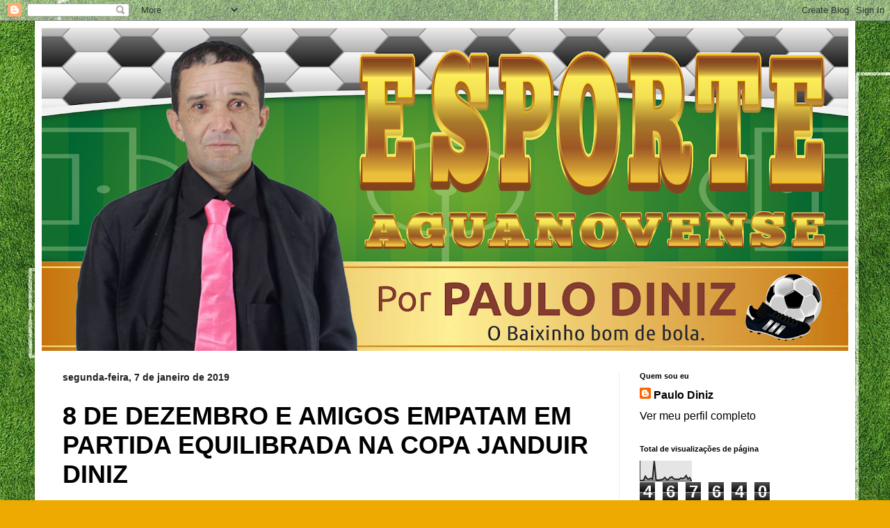

--- FILE ---
content_type: text/html; charset=UTF-8
request_url: https://esporte-aguanovense.blogspot.com/2019/01/8-de-dezembro-e-amigos-empatam-em.html
body_size: 18222
content:
<!DOCTYPE html>
<html class='v2' dir='ltr' lang='pt-BR'>
<head>
<link href='https://www.blogger.com/static/v1/widgets/335934321-css_bundle_v2.css' rel='stylesheet' type='text/css'/>
<meta content='width=1100' name='viewport'/>
<meta content='text/html; charset=UTF-8' http-equiv='Content-Type'/>
<meta content='blogger' name='generator'/>
<link href='https://esporte-aguanovense.blogspot.com/favicon.ico' rel='icon' type='image/x-icon'/>
<link href='http://esporte-aguanovense.blogspot.com/2019/01/8-de-dezembro-e-amigos-empatam-em.html' rel='canonical'/>
<link rel="alternate" type="application/atom+xml" title="ESPORTE AGUANOVENSE - Atom" href="https://esporte-aguanovense.blogspot.com/feeds/posts/default" />
<link rel="alternate" type="application/rss+xml" title="ESPORTE AGUANOVENSE - RSS" href="https://esporte-aguanovense.blogspot.com/feeds/posts/default?alt=rss" />
<link rel="service.post" type="application/atom+xml" title="ESPORTE AGUANOVENSE - Atom" href="https://draft.blogger.com/feeds/4951254942344690732/posts/default" />

<link rel="alternate" type="application/atom+xml" title="ESPORTE AGUANOVENSE - Atom" href="https://esporte-aguanovense.blogspot.com/feeds/4292186028581454831/comments/default" />
<!--Can't find substitution for tag [blog.ieCssRetrofitLinks]-->
<link href='https://blogger.googleusercontent.com/img/b/R29vZ2xl/AVvXsEi9Lm2__JLFWapnnjOu_YE9v0y7b9KJ2iL5XLZ6_CkeZvizxZ4dA6MUp4aqCimKgudF_mAs4xScJSV5oeErK_UfVhIJSnSxc3xHkysq0D2GHy8TCixDrPIgyjiFNTlmwbxCiuCvFprA4fc/s400/A.jpg' rel='image_src'/>
<meta content='http://esporte-aguanovense.blogspot.com/2019/01/8-de-dezembro-e-amigos-empatam-em.html' property='og:url'/>
<meta content='8 DE DEZEMBRO E AMIGOS EMPATAM EM PARTIDA EQUILIBRADA NA COPA JANDUIR DINIZ ' property='og:title'/>
<meta content='ESPORTE AGUANOVENSE' property='og:description'/>
<meta content='https://blogger.googleusercontent.com/img/b/R29vZ2xl/AVvXsEi9Lm2__JLFWapnnjOu_YE9v0y7b9KJ2iL5XLZ6_CkeZvizxZ4dA6MUp4aqCimKgudF_mAs4xScJSV5oeErK_UfVhIJSnSxc3xHkysq0D2GHy8TCixDrPIgyjiFNTlmwbxCiuCvFprA4fc/w1200-h630-p-k-no-nu/A.jpg' property='og:image'/>
<title>ESPORTE AGUANOVENSE: 8 DE DEZEMBRO E AMIGOS EMPATAM EM PARTIDA EQUILIBRADA NA COPA JANDUIR DINIZ </title>
<style id='page-skin-1' type='text/css'><!--
/*
-----------------------------------------------
Blogger Template Style
Name:     Simple
Designer: Blogger
URL:      www.blogger.com
----------------------------------------------- */
/* Content
----------------------------------------------- */
body {
font: normal normal 16px Arial, Tahoma, Helvetica, FreeSans, sans-serif;
color: #000000;
background: #eeaa00 url(//4.bp.blogspot.com/-W2H4rprpbpE/WXnnDMEIxrI/AAAAAAAAACg/MuCrSajjBqEsZp8fAHHH4NdDFelSKWzewCK4BGAYYCw/s0/thumb-1920-363602.jpg) repeat scroll top left;
padding: 0 40px 40px 40px;
}
html body .region-inner {
min-width: 0;
max-width: 100%;
width: auto;
}
h2 {
font-size: 22px;
}
a:link {
text-decoration:none;
color: #000000;
}
a:visited {
text-decoration:none;
color: #000000;
}
a:hover {
text-decoration:underline;
color: #064806;
}
.body-fauxcolumn-outer .fauxcolumn-inner {
background: transparent none repeat scroll top left;
_background-image: none;
}
.body-fauxcolumn-outer .cap-top {
position: absolute;
z-index: 1;
height: 400px;
width: 100%;
}
.body-fauxcolumn-outer .cap-top .cap-left {
width: 100%;
background: transparent none repeat-x scroll top left;
_background-image: none;
}
.content-outer {
-moz-box-shadow: 0 0 40px rgba(0, 0, 0, .15);
-webkit-box-shadow: 0 0 5px rgba(0, 0, 0, .15);
-goog-ms-box-shadow: 0 0 10px #333333;
box-shadow: 0 0 40px rgba(0, 0, 0, .15);
margin-bottom: 1px;
}
.content-inner {
padding: 10px 10px;
}
.content-inner {
background-color: #ffffff;
}
/* Header
----------------------------------------------- */
.header-outer {
background: #cc6611 url(https://resources.blogblog.com/blogblog/data/1kt/simple/gradients_light.png) repeat-x scroll 0 -400px;
_background-image: none;
}
.Header h1 {
font: normal normal 80px Arial, Tahoma, Helvetica, FreeSans, sans-serif;
color: #ffffff;
text-shadow: 1px 2px 3px rgba(0, 0, 0, .2);
}
.Header h1 a {
color: #ffffff;
}
.Header .description {
font-size: 140%;
color: #ffffff;
}
.header-inner .Header .titlewrapper {
padding: 22px 30px;
}
.header-inner .Header .descriptionwrapper {
padding: 0 30px;
}
/* Tabs
----------------------------------------------- */
.tabs-inner .section:first-child {
border-top: 0 solid #eeeeee;
}
.tabs-inner .section:first-child ul {
margin-top: -0;
border-top: 0 solid #eeeeee;
border-left: 0 solid #eeeeee;
border-right: 0 solid #eeeeee;
}
.tabs-inner .widget ul {
background: #f5f5f5 url(https://resources.blogblog.com/blogblog/data/1kt/simple/gradients_light.png) repeat-x scroll 0 -800px;
_background-image: none;
border-bottom: 1px solid #eeeeee;
margin-top: 0;
margin-left: -30px;
margin-right: -30px;
}
.tabs-inner .widget li a {
display: inline-block;
padding: .6em 1em;
font: normal normal 14px Arial, Tahoma, Helvetica, FreeSans, sans-serif;
color: #000000;
border-left: 1px solid #ffffff;
border-right: 1px solid #eeeeee;
}
.tabs-inner .widget li:first-child a {
border-left: none;
}
.tabs-inner .widget li.selected a, .tabs-inner .widget li a:hover {
color: #000000;
background-color: #eeeeee;
text-decoration: none;
}
/* Columns
----------------------------------------------- */
.main-outer {
border-top: 0 solid #eeeeee;
}
.fauxcolumn-left-outer .fauxcolumn-inner {
border-right: 1px solid #eeeeee;
}
.fauxcolumn-right-outer .fauxcolumn-inner {
border-left: 1px solid #eeeeee;
}
/* Headings
----------------------------------------------- */
div.widget > h2,
div.widget h2.title {
margin: 0 0 1em 0;
font: normal bold 11px Arial, Tahoma, Helvetica, FreeSans, sans-serif;
color: #000000;
}
/* Widgets
----------------------------------------------- */
.widget .zippy {
color: #999999;
text-shadow: 2px 2px 1px rgba(0, 0, 0, .1);
}
.widget .popular-posts ul {
list-style: none;
}
/* Posts
----------------------------------------------- */
h2.date-header {
font: normal bold 14px Arial, Tahoma, Helvetica, FreeSans, sans-serif;
}
.date-header span {
background-color: transparent;
color: #222222;
padding: inherit;
letter-spacing: inherit;
margin: inherit;
}
.main-inner {
padding-top: 30px;
padding-bottom: 30px;
}
.main-inner .column-center-inner {
padding: 0 15px;
}
.main-inner .column-center-inner .section {
margin: 0 15px;
}
.post {
margin: 0 0 25px 0;
}
h3.post-title, .comments h4 {
font: normal bold 36px Arial, Tahoma, Helvetica, FreeSans, sans-serif;
margin: .75em 0 0;
}
.post-body {
font-size: 110%;
line-height: 1.4;
position: relative;
}
.post-body img, .post-body .tr-caption-container, .Profile img, .Image img,
.BlogList .item-thumbnail img {
padding: 2px;
background: #ffffff;
border: 1px solid #eeeeee;
-moz-box-shadow: 1px 1px 5px rgba(0, 0, 0, .1);
-webkit-box-shadow: 1px 1px 5px rgba(0, 0, 0, .1);
box-shadow: 1px 1px 5px rgba(0, 0, 0, .1);
}
.post-body img, .post-body .tr-caption-container {
padding: 5px;
}
.post-body .tr-caption-container {
color: #222222;
}
.post-body .tr-caption-container img {
padding: 0;
background: transparent;
border: none;
-moz-box-shadow: 0 0 0 rgba(0, 0, 0, .1);
-webkit-box-shadow: 0 0 0 rgba(0, 0, 0, .1);
box-shadow: 0 0 0 rgba(0, 0, 0, .1);
}
.post-header {
margin: 0 0 1.5em;
line-height: 1.6;
font-size: 90%;
}
.post-footer {
margin: 20px -2px 0;
padding: 5px 10px;
color: #064806;
background-color: #f9f9f9;
border-bottom: 1px solid #064806;
line-height: 1.6;
font-size: 90%;
}
#comments .comment-author {
padding-top: 1.5em;
border-top: 1px solid #eeeeee;
background-position: 0 1.5em;
}
#comments .comment-author:first-child {
padding-top: 0;
border-top: none;
}
.avatar-image-container {
margin: .2em 0 0;
}
#comments .avatar-image-container img {
border: 1px solid #eeeeee;
}
/* Comments
----------------------------------------------- */
.comments .comments-content .icon.blog-author {
background-repeat: no-repeat;
background-image: url([data-uri]);
}
.comments .comments-content .loadmore a {
border-top: 1px solid #999999;
border-bottom: 1px solid #999999;
}
.comments .comment-thread.inline-thread {
background-color: #f9f9f9;
}
.comments .continue {
border-top: 2px solid #999999;
}
/* Accents
---------------------------------------------- */
.section-columns td.columns-cell {
border-left: 1px solid #eeeeee;
}
.blog-pager {
background: transparent none no-repeat scroll top center;
}
.blog-pager-older-link, .home-link,
.blog-pager-newer-link {
background-color: #ffffff;
padding: 5px;
}
.footer-outer {
border-top: 0 dashed #bbbbbb;
}
/* Mobile
----------------------------------------------- */
body.mobile  {
background-size: auto;
}
.mobile .body-fauxcolumn-outer {
background: transparent none repeat scroll top left;
}
.mobile .body-fauxcolumn-outer .cap-top {
background-size: 100% auto;
}
.mobile .content-outer {
-webkit-box-shadow: 0 0 3px rgba(0, 0, 0, .15);
box-shadow: 0 0 3px rgba(0, 0, 0, .15);
}
.mobile .tabs-inner .widget ul {
margin-left: 0;
margin-right: 0;
}
.mobile .post {
margin: 0;
}
.mobile .main-inner .column-center-inner .section {
margin: 0;
}
.mobile .date-header span {
padding: 0.1em 10px;
margin: 0 -10px;
}
.mobile h3.post-title {
margin: 0;
}
.mobile .blog-pager {
background: transparent none no-repeat scroll top center;
}
.mobile .footer-outer {
border-top: none;
}
.mobile .main-inner, .mobile .footer-inner {
background-color: #ffffff;
}
.mobile-index-contents {
color: #000000;
}
.mobile-link-button {
background-color: #000000;
}
.mobile-link-button a:link, .mobile-link-button a:visited {
color: #ffffff;
}
.mobile .tabs-inner .section:first-child {
border-top: none;
}
.mobile .tabs-inner .PageList .widget-content {
background-color: #eeeeee;
color: #000000;
border-top: 1px solid #eeeeee;
border-bottom: 1px solid #eeeeee;
}
.mobile .tabs-inner .PageList .widget-content .pagelist-arrow {
border-left: 1px solid #eeeeee;
}

--></style>
<style id='template-skin-1' type='text/css'><!--
body {
min-width: 1180px;
}
.content-outer, .content-fauxcolumn-outer, .region-inner {
min-width: 1180px;
max-width: 1180px;
_width: 1180px;
}
.main-inner .columns {
padding-left: 0px;
padding-right: 330px;
}
.main-inner .fauxcolumn-center-outer {
left: 0px;
right: 330px;
/* IE6 does not respect left and right together */
_width: expression(this.parentNode.offsetWidth -
parseInt("0px") -
parseInt("330px") + 'px');
}
.main-inner .fauxcolumn-left-outer {
width: 0px;
}
.main-inner .fauxcolumn-right-outer {
width: 330px;
}
.main-inner .column-left-outer {
width: 0px;
right: 100%;
margin-left: -0px;
}
.main-inner .column-right-outer {
width: 330px;
margin-right: -330px;
}
#layout {
min-width: 0;
}
#layout .content-outer {
min-width: 0;
width: 800px;
}
#layout .region-inner {
min-width: 0;
width: auto;
}
body#layout div.add_widget {
padding: 8px;
}
body#layout div.add_widget a {
margin-left: 32px;
}
--></style>
<style>
    body {background-image:url(\/\/4.bp.blogspot.com\/-W2H4rprpbpE\/WXnnDMEIxrI\/AAAAAAAAACg\/MuCrSajjBqEsZp8fAHHH4NdDFelSKWzewCK4BGAYYCw\/s0\/thumb-1920-363602.jpg);}
    
@media (max-width: 200px) { body {background-image:url(\/\/4.bp.blogspot.com\/-W2H4rprpbpE\/WXnnDMEIxrI\/AAAAAAAAACg\/MuCrSajjBqEsZp8fAHHH4NdDFelSKWzewCK4BGAYYCw\/w200\/thumb-1920-363602.jpg);}}
@media (max-width: 400px) and (min-width: 201px) { body {background-image:url(\/\/4.bp.blogspot.com\/-W2H4rprpbpE\/WXnnDMEIxrI\/AAAAAAAAACg\/MuCrSajjBqEsZp8fAHHH4NdDFelSKWzewCK4BGAYYCw\/w400\/thumb-1920-363602.jpg);}}
@media (max-width: 800px) and (min-width: 401px) { body {background-image:url(\/\/4.bp.blogspot.com\/-W2H4rprpbpE\/WXnnDMEIxrI\/AAAAAAAAACg\/MuCrSajjBqEsZp8fAHHH4NdDFelSKWzewCK4BGAYYCw\/w800\/thumb-1920-363602.jpg);}}
@media (max-width: 1200px) and (min-width: 801px) { body {background-image:url(\/\/4.bp.blogspot.com\/-W2H4rprpbpE\/WXnnDMEIxrI\/AAAAAAAAACg\/MuCrSajjBqEsZp8fAHHH4NdDFelSKWzewCK4BGAYYCw\/w1200\/thumb-1920-363602.jpg);}}
/* Last tag covers anything over one higher than the previous max-size cap. */
@media (min-width: 1201px) { body {background-image:url(\/\/4.bp.blogspot.com\/-W2H4rprpbpE\/WXnnDMEIxrI\/AAAAAAAAACg\/MuCrSajjBqEsZp8fAHHH4NdDFelSKWzewCK4BGAYYCw\/w1600\/thumb-1920-363602.jpg);}}
  </style>
<link href='https://draft.blogger.com/dyn-css/authorization.css?targetBlogID=4951254942344690732&amp;zx=568fd113-0980-4c57-9355-630b6fcba991' media='none' onload='if(media!=&#39;all&#39;)media=&#39;all&#39;' rel='stylesheet'/><noscript><link href='https://draft.blogger.com/dyn-css/authorization.css?targetBlogID=4951254942344690732&amp;zx=568fd113-0980-4c57-9355-630b6fcba991' rel='stylesheet'/></noscript>
<meta name='google-adsense-platform-account' content='ca-host-pub-1556223355139109'/>
<meta name='google-adsense-platform-domain' content='blogspot.com'/>

</head>
<body class='loading variant-bold'>
<div class='navbar section' id='navbar' name='Navbar'><div class='widget Navbar' data-version='1' id='Navbar1'><script type="text/javascript">
    function setAttributeOnload(object, attribute, val) {
      if(window.addEventListener) {
        window.addEventListener('load',
          function(){ object[attribute] = val; }, false);
      } else {
        window.attachEvent('onload', function(){ object[attribute] = val; });
      }
    }
  </script>
<div id="navbar-iframe-container"></div>
<script type="text/javascript" src="https://apis.google.com/js/platform.js"></script>
<script type="text/javascript">
      gapi.load("gapi.iframes:gapi.iframes.style.bubble", function() {
        if (gapi.iframes && gapi.iframes.getContext) {
          gapi.iframes.getContext().openChild({
              url: 'https://draft.blogger.com/navbar/4951254942344690732?po\x3d4292186028581454831\x26origin\x3dhttps://esporte-aguanovense.blogspot.com',
              where: document.getElementById("navbar-iframe-container"),
              id: "navbar-iframe"
          });
        }
      });
    </script><script type="text/javascript">
(function() {
var script = document.createElement('script');
script.type = 'text/javascript';
script.src = '//pagead2.googlesyndication.com/pagead/js/google_top_exp.js';
var head = document.getElementsByTagName('head')[0];
if (head) {
head.appendChild(script);
}})();
</script>
</div></div>
<div class='body-fauxcolumns'>
<div class='fauxcolumn-outer body-fauxcolumn-outer'>
<div class='cap-top'>
<div class='cap-left'></div>
<div class='cap-right'></div>
</div>
<div class='fauxborder-left'>
<div class='fauxborder-right'></div>
<div class='fauxcolumn-inner'>
</div>
</div>
<div class='cap-bottom'>
<div class='cap-left'></div>
<div class='cap-right'></div>
</div>
</div>
</div>
<div class='content'>
<div class='content-fauxcolumns'>
<div class='fauxcolumn-outer content-fauxcolumn-outer'>
<div class='cap-top'>
<div class='cap-left'></div>
<div class='cap-right'></div>
</div>
<div class='fauxborder-left'>
<div class='fauxborder-right'></div>
<div class='fauxcolumn-inner'>
</div>
</div>
<div class='cap-bottom'>
<div class='cap-left'></div>
<div class='cap-right'></div>
</div>
</div>
</div>
<div class='content-outer'>
<div class='content-cap-top cap-top'>
<div class='cap-left'></div>
<div class='cap-right'></div>
</div>
<div class='fauxborder-left content-fauxborder-left'>
<div class='fauxborder-right content-fauxborder-right'></div>
<div class='content-inner'>
<header>
<div class='header-outer'>
<div class='header-cap-top cap-top'>
<div class='cap-left'></div>
<div class='cap-right'></div>
</div>
<div class='fauxborder-left header-fauxborder-left'>
<div class='fauxborder-right header-fauxborder-right'></div>
<div class='region-inner header-inner'>
<div class='header section' id='header' name='Cabeçalho'><div class='widget Header' data-version='1' id='Header1'>
<div id='header-inner'>
<a href='https://esporte-aguanovense.blogspot.com/' style='display: block'>
<img alt='ESPORTE AGUANOVENSE' height='465px; ' id='Header1_headerimg' src='https://blogger.googleusercontent.com/img/b/R29vZ2xl/AVvXsEjMFqFkgk712YwUx3TOabL8FKIl1h5Du00btzK2N79DBXKSpDopCAyOGYfij8A2fYi4ARgGA6MvYDE7AqUEBGe0inni7vosA6LiC9gS48o9VYTD-dZ3HJadPRsu8iY-2oJ3n8JcTsEYLlk/s1160/ESPORTE+AGUANOVENSE.png' style='display: block' width='1160px; '/>
</a>
</div>
</div></div>
</div>
</div>
<div class='header-cap-bottom cap-bottom'>
<div class='cap-left'></div>
<div class='cap-right'></div>
</div>
</div>
</header>
<div class='tabs-outer'>
<div class='tabs-cap-top cap-top'>
<div class='cap-left'></div>
<div class='cap-right'></div>
</div>
<div class='fauxborder-left tabs-fauxborder-left'>
<div class='fauxborder-right tabs-fauxborder-right'></div>
<div class='region-inner tabs-inner'>
<div class='tabs no-items section' id='crosscol' name='Entre colunas'></div>
<div class='tabs no-items section' id='crosscol-overflow' name='Cross-Column 2'></div>
</div>
</div>
<div class='tabs-cap-bottom cap-bottom'>
<div class='cap-left'></div>
<div class='cap-right'></div>
</div>
</div>
<div class='main-outer'>
<div class='main-cap-top cap-top'>
<div class='cap-left'></div>
<div class='cap-right'></div>
</div>
<div class='fauxborder-left main-fauxborder-left'>
<div class='fauxborder-right main-fauxborder-right'></div>
<div class='region-inner main-inner'>
<div class='columns fauxcolumns'>
<div class='fauxcolumn-outer fauxcolumn-center-outer'>
<div class='cap-top'>
<div class='cap-left'></div>
<div class='cap-right'></div>
</div>
<div class='fauxborder-left'>
<div class='fauxborder-right'></div>
<div class='fauxcolumn-inner'>
</div>
</div>
<div class='cap-bottom'>
<div class='cap-left'></div>
<div class='cap-right'></div>
</div>
</div>
<div class='fauxcolumn-outer fauxcolumn-left-outer'>
<div class='cap-top'>
<div class='cap-left'></div>
<div class='cap-right'></div>
</div>
<div class='fauxborder-left'>
<div class='fauxborder-right'></div>
<div class='fauxcolumn-inner'>
</div>
</div>
<div class='cap-bottom'>
<div class='cap-left'></div>
<div class='cap-right'></div>
</div>
</div>
<div class='fauxcolumn-outer fauxcolumn-right-outer'>
<div class='cap-top'>
<div class='cap-left'></div>
<div class='cap-right'></div>
</div>
<div class='fauxborder-left'>
<div class='fauxborder-right'></div>
<div class='fauxcolumn-inner'>
</div>
</div>
<div class='cap-bottom'>
<div class='cap-left'></div>
<div class='cap-right'></div>
</div>
</div>
<!-- corrects IE6 width calculation -->
<div class='columns-inner'>
<div class='column-center-outer'>
<div class='column-center-inner'>
<div class='main section' id='main' name='Principal'><div class='widget Blog' data-version='1' id='Blog1'>
<div class='blog-posts hfeed'>

          <div class="date-outer">
        
<h2 class='date-header'><span>segunda-feira, 7 de janeiro de 2019</span></h2>

          <div class="date-posts">
        
<div class='post-outer'>
<div class='post hentry uncustomized-post-template' itemprop='blogPost' itemscope='itemscope' itemtype='http://schema.org/BlogPosting'>
<meta content='https://blogger.googleusercontent.com/img/b/R29vZ2xl/AVvXsEi9Lm2__JLFWapnnjOu_YE9v0y7b9KJ2iL5XLZ6_CkeZvizxZ4dA6MUp4aqCimKgudF_mAs4xScJSV5oeErK_UfVhIJSnSxc3xHkysq0D2GHy8TCixDrPIgyjiFNTlmwbxCiuCvFprA4fc/s400/A.jpg' itemprop='image_url'/>
<meta content='4951254942344690732' itemprop='blogId'/>
<meta content='4292186028581454831' itemprop='postId'/>
<a name='4292186028581454831'></a>
<h3 class='post-title entry-title' itemprop='name'>
8 DE DEZEMBRO E AMIGOS EMPATAM EM PARTIDA EQUILIBRADA NA COPA JANDUIR DINIZ 
</h3>
<div class='post-header'>
<div class='post-header-line-1'></div>
</div>
<div class='post-body entry-content' id='post-body-4292186028581454831' itemprop='description articleBody'>
<div class="separator" style="clear: both; text-align: center;">
<br /></div>
<br />
<div class="separator" style="clear: both; text-align: center;">
<br /></div>
<br />
<div style="text-align: justify;">
Neste domingo, dia 06 de Janeiro, aconteceu mais um jogão de bola, dessa vez o duelo foi entre potiguares e paraibanos.</div>
<div style="text-align: justify;">
<br /></div>
<div style="text-align: justify;">
&nbsp;Entraram em campo, 8 de Dezembro da cidade de José da Penha/RN e Amigos FC da cidade de Poço Dantas/PB.</div>
<div style="text-align: justify;">
<br /></div>
<div style="text-align: justify;">
&nbsp;Antes do apito inicial as equipes se reuniram para acertar os últimos detalhes, o tempo estava nublado na cidade de Tenente Ananias/RN, um clima muito bom para a prática esportiva.</div>
<div class="separator" style="clear: both; text-align: center;">
<a href="https://blogger.googleusercontent.com/img/b/R29vZ2xl/AVvXsEi9Lm2__JLFWapnnjOu_YE9v0y7b9KJ2iL5XLZ6_CkeZvizxZ4dA6MUp4aqCimKgudF_mAs4xScJSV5oeErK_UfVhIJSnSxc3xHkysq0D2GHy8TCixDrPIgyjiFNTlmwbxCiuCvFprA4fc/s1600/A.jpg" imageanchor="1" style="margin-left: 1em; margin-right: 1em;"><img border="0" data-original-height="326" data-original-width="400" height="325" src="https://blogger.googleusercontent.com/img/b/R29vZ2xl/AVvXsEi9Lm2__JLFWapnnjOu_YE9v0y7b9KJ2iL5XLZ6_CkeZvizxZ4dA6MUp4aqCimKgudF_mAs4xScJSV5oeErK_UfVhIJSnSxc3xHkysq0D2GHy8TCixDrPIgyjiFNTlmwbxCiuCvFprA4fc/s400/A.jpg" width="400" /></a></div>
<div class="separator" style="clear: both; text-align: center;">
<br /></div>
<br />
<div class="separator" style="clear: both; text-align: center;">
<a href="https://blogger.googleusercontent.com/img/b/R29vZ2xl/AVvXsEi36EMS6p1OAOgcWMBrfoMd7dtBWLbW0j_1PDzUwqjzB4BB9U-46W7Bv3rOc6ohG-fp86mVCRL33dUdCK-7xf48jJn-iHny0yfu5CebCaE6JVMzfG5ikfySMAonWZGQCze0Cw8aC8dvUXs/s1600/A1.jpg" imageanchor="1" style="margin-left: 1em; margin-right: 1em;"><img border="0" data-original-height="349" data-original-width="400" height="348" src="https://blogger.googleusercontent.com/img/b/R29vZ2xl/AVvXsEi36EMS6p1OAOgcWMBrfoMd7dtBWLbW0j_1PDzUwqjzB4BB9U-46W7Bv3rOc6ohG-fp86mVCRL33dUdCK-7xf48jJn-iHny0yfu5CebCaE6JVMzfG5ikfySMAonWZGQCze0Cw8aC8dvUXs/s400/A1.jpg" width="400" /></a></div>
<br />
&nbsp; &nbsp; &nbsp; &nbsp; &nbsp; &nbsp; &nbsp; &nbsp; &nbsp; &nbsp; &nbsp; &nbsp; &nbsp; &nbsp; &nbsp; &nbsp; &nbsp; &nbsp; &nbsp; &nbsp; &nbsp; &nbsp; &nbsp; &nbsp; &nbsp; &nbsp; &nbsp; &nbsp; &nbsp; &nbsp;(1º TEMPO DE JOGO)<br />
<br />
<div style="text-align: justify;">
&nbsp;A primeira oportunidade de gol surgiu aos 4 minutos de bola rolando em um lande de bola parada a favor do 8 de Dezembro. Ailson mandou uma bomba no gol, a bola passou pela a barreira com muita velocidade, o goleiro Marcelo só observou a trajetória da redonda que passou muito perto da sua trave, mas indo direto para fora.</div>
<div class="separator" style="clear: both; text-align: center;">
<a href="https://blogger.googleusercontent.com/img/b/R29vZ2xl/AVvXsEiU2bC3sjBnbKTP0q27mKv2vUoST7lOT5EDKye80dg7XkHZk9qzfFDpycEAgUhf7VEqg4c2pzFL7Pw3GwFx5GyopIM-haL2ZMLsJBxR4J2yRDgT22-qq5i8hXXQ779EWEGJ8hi9myKPR-Q/s1600/A2.jpg" imageanchor="1" style="margin-left: 1em; margin-right: 1em;"><img border="0" data-original-height="310" data-original-width="400" height="310" src="https://blogger.googleusercontent.com/img/b/R29vZ2xl/AVvXsEiU2bC3sjBnbKTP0q27mKv2vUoST7lOT5EDKye80dg7XkHZk9qzfFDpycEAgUhf7VEqg4c2pzFL7Pw3GwFx5GyopIM-haL2ZMLsJBxR4J2yRDgT22-qq5i8hXXQ779EWEGJ8hi9myKPR-Q/s400/A2.jpg" width="400" /></a></div>
<br />
<div style="text-align: justify;">
&nbsp;Os paraibanos foram para cima e conseguiram revidar, aos 10 minutos o Amigos FC tiveram uma bola parada á seu favor, Bonfim mandou firme na área, o goleiro Janailson acabou com a festa socando a bola e afastando o perigo da sua área.</div>
<div class="separator" style="clear: both; text-align: center;">
<a href="https://blogger.googleusercontent.com/img/b/R29vZ2xl/AVvXsEi3YoL8DADpZX9ssIzqE_m4U4Lq7bNPa1mdqxCN6qfWnOjIahR4UxP4XLyamxsaNkZP66xMKE-7zYioc-Fdqw2B2BZgScY1NrCs0aTOmvF1zzRjJaQ1DtpB0xd3JJWFKh_sNq1QyIYWiRA/s1600/A3.jpg" imageanchor="1" style="margin-left: 1em; margin-right: 1em;"><img border="0" data-original-height="356" data-original-width="400" height="355" src="https://blogger.googleusercontent.com/img/b/R29vZ2xl/AVvXsEi3YoL8DADpZX9ssIzqE_m4U4Lq7bNPa1mdqxCN6qfWnOjIahR4UxP4XLyamxsaNkZP66xMKE-7zYioc-Fdqw2B2BZgScY1NrCs0aTOmvF1zzRjJaQ1DtpB0xd3JJWFKh_sNq1QyIYWiRA/s400/A3.jpg" width="400" /></a></div>
<br />
<div style="text-align: justify;">
&nbsp;Aos 12 minutos Bonfim mandou uma bomba de longe, a bola quicou no chão e quase pego o goleiro Janailson de surpresa, a redonda acabou batendo no ombro do goleiro que logo buscou reação no lance.&nbsp;</div>
<div class="separator" style="clear: both; text-align: center;">
<a href="https://blogger.googleusercontent.com/img/b/R29vZ2xl/AVvXsEhnJVWz1KWSNQ5xVWJoRJTG2lsHo5YVC2IWr6M4HMjfyodXehHe89_wqtd1u-92WbEBLiezrCaNxld1PAzuefON_DiqteeJkTgfTB9_zmVaWU2qPY9HJMX4mjPBSGIvEcUksbGRzierb8E/s1600/A4.jpg" imageanchor="1" style="margin-left: 1em; margin-right: 1em;"><img border="0" data-original-height="337" data-original-width="400" height="336" src="https://blogger.googleusercontent.com/img/b/R29vZ2xl/AVvXsEhnJVWz1KWSNQ5xVWJoRJTG2lsHo5YVC2IWr6M4HMjfyodXehHe89_wqtd1u-92WbEBLiezrCaNxld1PAzuefON_DiqteeJkTgfTB9_zmVaWU2qPY9HJMX4mjPBSGIvEcUksbGRzierb8E/s400/A4.jpg" width="400" /></a></div>
<br />
<div style="text-align: justify;">
&nbsp;Aos 16 minutos os paraibanos tiveram mais uma chance, Chico chegou batendo forte no gol, o goleiro Janailson bem posicionado conseguiu fazer da defesa com o pé direito.</div>
<div class="separator" style="clear: both; text-align: center;">
<a href="https://blogger.googleusercontent.com/img/b/R29vZ2xl/AVvXsEi65hG3eEBg6H_iF3qtX6_9KpnNYQp4gGHoIkRZItyKvL5ZXmG0ygHU3JT_2D1WiXofkwgBife_yScQ9HOi4kgNzRhrpXhSQZEX9U_0Plb0-771ZPX2nOoH8TOhp5FFyhuHMv8LZHRTHAw/s1600/A5.jpg" imageanchor="1" style="margin-left: 1em; margin-right: 1em;"><img border="0" data-original-height="337" data-original-width="400" height="336" src="https://blogger.googleusercontent.com/img/b/R29vZ2xl/AVvXsEi65hG3eEBg6H_iF3qtX6_9KpnNYQp4gGHoIkRZItyKvL5ZXmG0ygHU3JT_2D1WiXofkwgBife_yScQ9HOi4kgNzRhrpXhSQZEX9U_0Plb0-771ZPX2nOoH8TOhp5FFyhuHMv8LZHRTHAw/s400/A5.jpg" width="400" /></a></div>
<br />
<div style="text-align: justify;">
&nbsp;As equipes começaram a explorar bastante os contra-ataques, muitos eram criados mas ambos não aproveitavam, com isso não demorou muito para as faltas mais pesadas começarem a aparecer.</div>
<div class="separator" style="clear: both; text-align: center;">
<a href="https://blogger.googleusercontent.com/img/b/R29vZ2xl/AVvXsEhln5xK71P3z4JCuUEWdN3BxXc9sIp8lnsjq0pv_u1jeMedMrNQWAON5uUW-BE6yWaTJTCulnIV6KzjSn3ttVksPd62t8qNV1KHILsHu0cqJzDMiKscMItY9BNy5Sj1EEqVSQM7LMRKPRw/s1600/A6.jpg" imageanchor="1" style="margin-left: 1em; margin-right: 1em;"><img border="0" data-original-height="328" data-original-width="400" height="327" src="https://blogger.googleusercontent.com/img/b/R29vZ2xl/AVvXsEhln5xK71P3z4JCuUEWdN3BxXc9sIp8lnsjq0pv_u1jeMedMrNQWAON5uUW-BE6yWaTJTCulnIV6KzjSn3ttVksPd62t8qNV1KHILsHu0cqJzDMiKscMItY9BNy5Sj1EEqVSQM7LMRKPRw/s400/A6.jpg" width="400" /></a></div>
<div class="separator" style="clear: both; text-align: center;">
<br /></div>
<br />
<div class="separator" style="clear: both; text-align: center;">
<a href="https://blogger.googleusercontent.com/img/b/R29vZ2xl/AVvXsEiM1RRR9YbF91Q6eO4OwIrZVAPoUeUjUIIrVDHGhwBUyWEx0d6_Yy5D3y9uAZFntPBksPENlJwydQ0zqzY6dO6HhEudyLAFQBycxT026jksJpYRkxb5eDQvTg_HogxGVArtgFvsDkN5Sio/s1600/A7.jpg" imageanchor="1" style="margin-left: 1em; margin-right: 1em;"><img border="0" data-original-height="344" data-original-width="400" height="343" src="https://blogger.googleusercontent.com/img/b/R29vZ2xl/AVvXsEiM1RRR9YbF91Q6eO4OwIrZVAPoUeUjUIIrVDHGhwBUyWEx0d6_Yy5D3y9uAZFntPBksPENlJwydQ0zqzY6dO6HhEudyLAFQBycxT026jksJpYRkxb5eDQvTg_HogxGVArtgFvsDkN5Sio/s400/A7.jpg" width="400" /></a></div>
<div style="text-align: justify;">
<br /></div>
&nbsp;Passava-se a marca de 30 minutos e nada dos goleiros trabalharem, por muitas vezes a torcida ficou em silêncio prestando bastante atenção nos lances disputados e ataques criados.<br />
<div class="separator" style="clear: both; text-align: center;">
<a href="https://blogger.googleusercontent.com/img/b/R29vZ2xl/AVvXsEgDkuXRYZyUfuF5ew4d_6XVT5XxgXX3MfahMeLKbrlpBsvVwLKwp0QYQGzmzT30W7kUn6yL9CMGv1LRrCQl_yAf9IHY5cjuEQQ6yGk-ZT_g6TOcDFH-nYhr6vW-0vzEwHP17CyKZdDZpj8/s1600/A8.jpg" imageanchor="1" style="margin-left: 1em; margin-right: 1em;"><img border="0" data-original-height="345" data-original-width="400" height="345" src="https://blogger.googleusercontent.com/img/b/R29vZ2xl/AVvXsEgDkuXRYZyUfuF5ew4d_6XVT5XxgXX3MfahMeLKbrlpBsvVwLKwp0QYQGzmzT30W7kUn6yL9CMGv1LRrCQl_yAf9IHY5cjuEQQ6yGk-ZT_g6TOcDFH-nYhr6vW-0vzEwHP17CyKZdDZpj8/s400/A8.jpg" width="400" /></a></div>
<br />
&nbsp;As equipes erravam muitos passes em campo o que acabava prejudicando o momento da finalização ao gol, chegou os minutos finais e o árbitro Chico não quis conversa, como a primeira etapa não teve nenhuma parada, o árbitro finalizou sem dar acréscimos.<br />
<br />
&nbsp; &nbsp; &nbsp; &nbsp; &nbsp; &nbsp; &nbsp; &nbsp; &nbsp; &nbsp; &nbsp; &nbsp; &nbsp; &nbsp; &nbsp; &nbsp; &nbsp; &nbsp; &nbsp; &nbsp; &nbsp; &nbsp; &nbsp; 8 DE DEZEMBRO 0X0 AMIGOS FC<br />
<br />
&nbsp; &nbsp; &nbsp; &nbsp; &nbsp; &nbsp; &nbsp; &nbsp; &nbsp; &nbsp; &nbsp; &nbsp; &nbsp; &nbsp; &nbsp; &nbsp; &nbsp; &nbsp; &nbsp; &nbsp; &nbsp; &nbsp; &nbsp; &nbsp; &nbsp; &nbsp; &nbsp; &nbsp; &nbsp; &nbsp;(2º TEMPO DE JOGO)<br />
<br />
<div style="text-align: justify;">
&nbsp;O 8 de Dezembro parecia ter começado melhor no segundo tempo, conseguindo chegar com mais facilidade ao ataque.</div>
<div class="separator" style="clear: both; text-align: center;">
<a href="https://blogger.googleusercontent.com/img/b/R29vZ2xl/AVvXsEjQXQ1yalMbZLTXlzxoENwtRHSrYW_FWxNA7rQ0nqUtDRVfiQVm7_9oIYw-pliJ-R1XiWmQ1JKYIsytGj-Ze34cqXXJYSeeA9I8LF0HJg1Gweemnw1pXLeaavZ6_tZwwufdDNKlHe0aRwY/s1600/A9.jpg" imageanchor="1" style="margin-left: 1em; margin-right: 1em;"><img border="0" data-original-height="318" data-original-width="400" height="317" src="https://blogger.googleusercontent.com/img/b/R29vZ2xl/AVvXsEjQXQ1yalMbZLTXlzxoENwtRHSrYW_FWxNA7rQ0nqUtDRVfiQVm7_9oIYw-pliJ-R1XiWmQ1JKYIsytGj-Ze34cqXXJYSeeA9I8LF0HJg1Gweemnw1pXLeaavZ6_tZwwufdDNKlHe0aRwY/s400/A9.jpg" width="400" /></a></div>
<br />
<div style="text-align: justify;">
&nbsp;Aos 7 minutos o 8 de Dezembro conseguiu uma boa bola parada, Celio bateu firme, mas a bola acabou indo para fora.</div>
<div class="separator" style="clear: both; text-align: center;">
<a href="https://blogger.googleusercontent.com/img/b/R29vZ2xl/AVvXsEiqzCqFQvHeM10IvtDBA5qzKMxyw6F6Kr5XOBzTjbExulu9CzzraX9uHF_tlza93MQcRd1daNEnFW4ZjizKF3QgNbIFr43AOCz4zPZPKqZwNb_DU0n_582gLMx2Z_h26syEtZvbcAP-X2E/s1600/A10.jpg" imageanchor="1" style="margin-left: 1em; margin-right: 1em;"><img border="0" data-original-height="332" data-original-width="400" height="331" src="https://blogger.googleusercontent.com/img/b/R29vZ2xl/AVvXsEiqzCqFQvHeM10IvtDBA5qzKMxyw6F6Kr5XOBzTjbExulu9CzzraX9uHF_tlza93MQcRd1daNEnFW4ZjizKF3QgNbIFr43AOCz4zPZPKqZwNb_DU0n_582gLMx2Z_h26syEtZvbcAP-X2E/s400/A10.jpg" width="400" /></a></div>
<br />
<div style="text-align: justify;">
&nbsp;Passava a marca de 15 minutos e nada dos goleiros trabalharem na segunda etapa, a partida estava muita fechada e com poucas finalizações ao gol.&nbsp;</div>
<div class="separator" style="clear: both; text-align: center;">
<br /></div>
<div class="separator" style="clear: both; text-align: center;">
<a href="https://blogger.googleusercontent.com/img/b/R29vZ2xl/AVvXsEhK2Z8t3NElxc1_ijo5Xad-lzOOv14srl46aZB1vaeX7NCZ8hi91KnUe7bLdhpXOmAkGRIDbwDxt8VlqL7XkykLbE0eFypYpeTrYob9mzmX8JFBn-TA0UwpbV0GocF54ubtR1J9smAQ4Aw/s1600/A11.jpg" imageanchor="1" style="margin-left: 1em; margin-right: 1em;"><img border="0" data-original-height="353" data-original-width="400" height="352" src="https://blogger.googleusercontent.com/img/b/R29vZ2xl/AVvXsEhK2Z8t3NElxc1_ijo5Xad-lzOOv14srl46aZB1vaeX7NCZ8hi91KnUe7bLdhpXOmAkGRIDbwDxt8VlqL7XkykLbE0eFypYpeTrYob9mzmX8JFBn-TA0UwpbV0GocF54ubtR1J9smAQ4Aw/s400/A11.jpg" width="400" /></a></div>
<div style="text-align: justify;">
<br /></div>
<div style="text-align: justify;">
&nbsp;Os paraibanos conseguiram equilibrar a partida, aos 20 minutos Alexandre recebeu a bola dentro da área, o jogador bateu firme mas o goleiro Janailson defendeu sem dar rebote.&nbsp;</div>
<div class="separator" style="clear: both; text-align: center;">
<a href="https://blogger.googleusercontent.com/img/b/R29vZ2xl/AVvXsEhatq81SJOkrIOFhdoqlXXq3dcN93RQxBZPXGUsdhvczpY7awKYBS6m0XEcA6TQrtPIxqvzXIOzMv6nnB_HMInRMWVyW4GfZ1qmkRKE12luGJ-c4QOv7A8Cm4iDDbY-9jWgFWkaixW7v7U/s1600/A12.jpg" imageanchor="1" style="margin-left: 1em; margin-right: 1em;"><img border="0" data-original-height="350" data-original-width="400" height="350" src="https://blogger.googleusercontent.com/img/b/R29vZ2xl/AVvXsEhatq81SJOkrIOFhdoqlXXq3dcN93RQxBZPXGUsdhvczpY7awKYBS6m0XEcA6TQrtPIxqvzXIOzMv6nnB_HMInRMWVyW4GfZ1qmkRKE12luGJ-c4QOv7A8Cm4iDDbY-9jWgFWkaixW7v7U/s400/A12.jpg" width="400" /></a></div>
<br />
<div style="text-align: justify;">
&nbsp;Aos 25 minutos o 8 de Dezembro teve uma boa bola parada, o goleiro Janailson Bateu firme mas a bola acabou indo para fora, mais um susto para o goleiro Marcelo do Amigos FC.&nbsp;</div>
<div class="separator" style="clear: both; text-align: center;">
<a href="https://blogger.googleusercontent.com/img/b/R29vZ2xl/AVvXsEiW7ZXPsW-pyBNbk56rcJ4eER7gjLmS9wTQimNxVyzJ3e_pr9tMowH7UC1V0SRHiF4JLTxKHh6ZWMvUjMCmPVFRfhSplc31TL_3PjuRMOtozPP3J8nig3mz5-XZnS8hDY9ysLWDcy_DPq0/s1600/A13.jpg" imageanchor="1" style="margin-left: 1em; margin-right: 1em;"><img border="0" data-original-height="328" data-original-width="400" height="327" src="https://blogger.googleusercontent.com/img/b/R29vZ2xl/AVvXsEiW7ZXPsW-pyBNbk56rcJ4eER7gjLmS9wTQimNxVyzJ3e_pr9tMowH7UC1V0SRHiF4JLTxKHh6ZWMvUjMCmPVFRfhSplc31TL_3PjuRMOtozPP3J8nig3mz5-XZnS8hDY9ysLWDcy_DPq0/s400/A13.jpg" width="400" /></a></div>
<br />
<div class="separator" style="clear: both; text-align: center;">
<a href="https://blogger.googleusercontent.com/img/b/R29vZ2xl/AVvXsEg2ckMCj6GfUg-hscnXim6XhmRx4wLdErzT4OvOfDQHEa_oZk0pm5qO5fRdQ8IcTl-9zkbgeB0T1RPE5nqxY5ukDZqKMBGirQ5o4DnH-GtvFciKcSYK85W-Uf7tTuqmno2DLCiCEnA3A5I/s1600/A14.jpg" imageanchor="1" style="margin-left: 1em; margin-right: 1em;"><img border="0" data-original-height="304" data-original-width="400" height="303" src="https://blogger.googleusercontent.com/img/b/R29vZ2xl/AVvXsEg2ckMCj6GfUg-hscnXim6XhmRx4wLdErzT4OvOfDQHEa_oZk0pm5qO5fRdQ8IcTl-9zkbgeB0T1RPE5nqxY5ukDZqKMBGirQ5o4DnH-GtvFciKcSYK85W-Uf7tTuqmno2DLCiCEnA3A5I/s400/A14.jpg" width="400" /></a></div>
<div style="text-align: justify;">
<br /></div>
<div style="text-align: justify;">
&nbsp;Poucas finalizações ao gol, a última chance foi a favor do Amigos FC, aos 37 minutos Bonfim recebeu a bola de Alexandre e bateu no gol, a bola foi no cantinho tirando tinta da trave mas em seguida indo para fora, Bonfim lamentou a chance perdida.&nbsp;</div>
<div class="separator" style="clear: both; text-align: center;">
<a href="https://blogger.googleusercontent.com/img/b/R29vZ2xl/AVvXsEiC8O9mALlzZIRHe5LRNyKIRrr034KKlfRjY1WctROUl5qG0eF-ibH0JJKsuskYLd9eYrkz0GXFBnmuin-pHslIph4eibO3UImeEzwhXpFhljbK4ilyO9QndvaJNb0ArpBTnNT9-a7YHFA/s1600/A15.jpg" imageanchor="1" style="margin-left: 1em; margin-right: 1em;"><img border="0" data-original-height="340" data-original-width="400" height="340" src="https://blogger.googleusercontent.com/img/b/R29vZ2xl/AVvXsEiC8O9mALlzZIRHe5LRNyKIRrr034KKlfRjY1WctROUl5qG0eF-ibH0JJKsuskYLd9eYrkz0GXFBnmuin-pHslIph4eibO3UImeEzwhXpFhljbK4ilyO9QndvaJNb0ArpBTnNT9-a7YHFA/s400/A15.jpg" width="400" /></a></div>
<br />
&nbsp;Fim de papo no Estádio Wilson Rocha, mais um empate na VII Copa Janduir Diniz.<br />
<br />
&nbsp; &nbsp; &nbsp; &nbsp; &nbsp; &nbsp; &nbsp; &nbsp; &nbsp; &nbsp; &nbsp; &nbsp; &nbsp; &nbsp; &nbsp; &nbsp; &nbsp; &nbsp; &nbsp; &nbsp; &nbsp; &nbsp; &nbsp; &nbsp;8 DE DEZEMBRO 0X0 AMIGOS FC<br />
<br />
<br />
<div class="separator" style="clear: both; text-align: center;">
<a href="https://blogger.googleusercontent.com/img/b/R29vZ2xl/AVvXsEhojMKJHOGdGnc2S_-47L3X4k_UALGUPUHHKUpMt0BlPWWREIzLIV7rmW1PYiW9k246VGe_KGZpJJUgTKuQLsZegngRQd13ZX-itzFV8cGlKKhRXQdYF9altnIuM1vCZlsNDnxnZ34YCvs/s1600/A16.jpg" imageanchor="1" style="margin-left: 1em; margin-right: 1em;"><img border="0" data-original-height="342" data-original-width="400" height="341" src="https://blogger.googleusercontent.com/img/b/R29vZ2xl/AVvXsEhojMKJHOGdGnc2S_-47L3X4k_UALGUPUHHKUpMt0BlPWWREIzLIV7rmW1PYiW9k246VGe_KGZpJJUgTKuQLsZegngRQd13ZX-itzFV8cGlKKhRXQdYF9altnIuM1vCZlsNDnxnZ34YCvs/s400/A16.jpg" width="400" /></a></div>
<br />
&nbsp; &nbsp; &nbsp; &nbsp; &nbsp; &nbsp; &nbsp; &nbsp; &nbsp; &nbsp; &nbsp; &nbsp; &nbsp; &nbsp; &nbsp; &nbsp; &nbsp; &nbsp; &nbsp; &nbsp; &nbsp; &nbsp; &nbsp; &nbsp; &nbsp; ARBITRAGEM DA PARTIDA<br />
<div class="separator" style="clear: both; text-align: center;">
<a href="https://blogger.googleusercontent.com/img/b/R29vZ2xl/AVvXsEhHOw7yRj1nD4afF255XDBpYr32bD4hsym8F1Z96j2WySejtv6kCZFjYsvnz6MtKWtAJ23_tGytk6XjP9tvtbkEAvKN3lY2qW7q6xAghzA4APFNGznzE8eCiFStCU1FYaI5pJOai3Kt7SA/s1600/A17.jpg" imageanchor="1" style="margin-left: 1em; margin-right: 1em;"><img border="0" data-original-height="290" data-original-width="400" height="290" src="https://blogger.googleusercontent.com/img/b/R29vZ2xl/AVvXsEhHOw7yRj1nD4afF255XDBpYr32bD4hsym8F1Z96j2WySejtv6kCZFjYsvnz6MtKWtAJ23_tGytk6XjP9tvtbkEAvKN3lY2qW7q6xAghzA4APFNGznzE8eCiFStCU1FYaI5pJOai3Kt7SA/s400/A17.jpg" width="400" /></a></div>
<br />
&nbsp; &nbsp; &nbsp; &nbsp; &nbsp; &nbsp; &nbsp; &nbsp; &nbsp; &nbsp; &nbsp; &nbsp; &nbsp; &nbsp; &nbsp; &nbsp; &nbsp; &nbsp; &nbsp; &nbsp; &nbsp; 8 DE DEZEMBRO - JOSÉ DA PENHA/RN<br />
<div class="separator" style="clear: both; text-align: center;">
<a href="https://blogger.googleusercontent.com/img/b/R29vZ2xl/AVvXsEiSCMWBRhhNf188aJxSFWJvn5EYWPN5tl2aNGX7PjhRg2_bmhKdZbldDrZQiAJ1DDmXuhugSodIVsLY3T4VkMR5dnMav6JmK1-2i_Pjni2NsXTNyiKw92ZRWHqGVWFqL760NCzIah5tnhc/s1600/A18.jpg" imageanchor="1" style="margin-left: 1em; margin-right: 1em;"><img border="0" data-original-height="316" data-original-width="400" height="315" src="https://blogger.googleusercontent.com/img/b/R29vZ2xl/AVvXsEiSCMWBRhhNf188aJxSFWJvn5EYWPN5tl2aNGX7PjhRg2_bmhKdZbldDrZQiAJ1DDmXuhugSodIVsLY3T4VkMR5dnMav6JmK1-2i_Pjni2NsXTNyiKw92ZRWHqGVWFqL760NCzIah5tnhc/s400/A18.jpg" width="400" /></a></div>
&nbsp; &nbsp; &nbsp; &nbsp; &nbsp; &nbsp; &nbsp; &nbsp; &nbsp; &nbsp; &nbsp; &nbsp; &nbsp; &nbsp; &nbsp; &nbsp; &nbsp; &nbsp; &nbsp; &nbsp; &nbsp; &nbsp; &nbsp; &nbsp; &nbsp; &nbsp; AMIGOS FC - POÇO DANTAS/PB<br />
<br />
FONTE: TNT&nbsp; SPORTS
<div style='clear: both;'></div>
</div>
<div class='post-footer'>
<div class='post-footer-line post-footer-line-1'>
<span class='post-author vcard'>
Postado por
<span class='fn' itemprop='author' itemscope='itemscope' itemtype='http://schema.org/Person'>
<meta content='https://draft.blogger.com/profile/18158630131324965778' itemprop='url'/>
<a class='g-profile' href='https://draft.blogger.com/profile/18158630131324965778' rel='author' title='author profile'>
<span itemprop='name'>Paulo Diniz</span>
</a>
</span>
</span>
<span class='post-timestamp'>
às
<meta content='http://esporte-aguanovense.blogspot.com/2019/01/8-de-dezembro-e-amigos-empatam-em.html' itemprop='url'/>
<a class='timestamp-link' href='https://esporte-aguanovense.blogspot.com/2019/01/8-de-dezembro-e-amigos-empatam-em.html' rel='bookmark' title='permanent link'><abbr class='published' itemprop='datePublished' title='2019-01-07T06:31:00-08:00'>06:31</abbr></a>
</span>
<span class='post-comment-link'>
</span>
<span class='post-icons'>
<span class='item-control blog-admin pid-1120255555'>
<a href='https://draft.blogger.com/post-edit.g?blogID=4951254942344690732&postID=4292186028581454831&from=pencil' title='Editar post'>
<img alt='' class='icon-action' height='18' src='https://resources.blogblog.com/img/icon18_edit_allbkg.gif' width='18'/>
</a>
</span>
</span>
<div class='post-share-buttons goog-inline-block'>
<a class='goog-inline-block share-button sb-email' href='https://draft.blogger.com/share-post.g?blogID=4951254942344690732&postID=4292186028581454831&target=email' target='_blank' title='Enviar por e-mail'><span class='share-button-link-text'>Enviar por e-mail</span></a><a class='goog-inline-block share-button sb-blog' href='https://draft.blogger.com/share-post.g?blogID=4951254942344690732&postID=4292186028581454831&target=blog' onclick='window.open(this.href, "_blank", "height=270,width=475"); return false;' target='_blank' title='Postar no blog!'><span class='share-button-link-text'>Postar no blog!</span></a><a class='goog-inline-block share-button sb-twitter' href='https://draft.blogger.com/share-post.g?blogID=4951254942344690732&postID=4292186028581454831&target=twitter' target='_blank' title='Compartilhar no X'><span class='share-button-link-text'>Compartilhar no X</span></a><a class='goog-inline-block share-button sb-facebook' href='https://draft.blogger.com/share-post.g?blogID=4951254942344690732&postID=4292186028581454831&target=facebook' onclick='window.open(this.href, "_blank", "height=430,width=640"); return false;' target='_blank' title='Compartilhar no Facebook'><span class='share-button-link-text'>Compartilhar no Facebook</span></a><a class='goog-inline-block share-button sb-pinterest' href='https://draft.blogger.com/share-post.g?blogID=4951254942344690732&postID=4292186028581454831&target=pinterest' target='_blank' title='Compartilhar com o Pinterest'><span class='share-button-link-text'>Compartilhar com o Pinterest</span></a>
</div>
</div>
<div class='post-footer-line post-footer-line-2'>
<span class='post-labels'>
</span>
</div>
<div class='post-footer-line post-footer-line-3'>
<span class='post-location'>
</span>
</div>
</div>
</div>
<div class='comments' id='comments'>
<a name='comments'></a>
<h4>Nenhum comentário:</h4>
<div id='Blog1_comments-block-wrapper'>
<dl class='avatar-comment-indent' id='comments-block'>
</dl>
</div>
<p class='comment-footer'>
<div class='comment-form'>
<a name='comment-form'></a>
<h4 id='comment-post-message'>Postar um comentário</h4>
<p>
</p>
<a href='https://draft.blogger.com/comment/frame/4951254942344690732?po=4292186028581454831&hl=pt-BR&saa=85391&origin=https://esporte-aguanovense.blogspot.com' id='comment-editor-src'></a>
<iframe allowtransparency='true' class='blogger-iframe-colorize blogger-comment-from-post' frameborder='0' height='410px' id='comment-editor' name='comment-editor' src='' width='100%'></iframe>
<script src='https://www.blogger.com/static/v1/jsbin/2830521187-comment_from_post_iframe.js' type='text/javascript'></script>
<script type='text/javascript'>
      BLOG_CMT_createIframe('https://draft.blogger.com/rpc_relay.html');
    </script>
</div>
</p>
</div>
</div>

        </div></div>
      
</div>
<div class='blog-pager' id='blog-pager'>
<span id='blog-pager-newer-link'>
<a class='blog-pager-newer-link' href='https://esporte-aguanovense.blogspot.com/2019/01/definido-as-semifinais-da-ii-copa-pai.html' id='Blog1_blog-pager-newer-link' title='Postagem mais recente'>Postagem mais recente</a>
</span>
<span id='blog-pager-older-link'>
<a class='blog-pager-older-link' href='https://esporte-aguanovense.blogspot.com/2019/01/rafaelense-vence-s-de-major-sales-em.html' id='Blog1_blog-pager-older-link' title='Postagem mais antiga'>Postagem mais antiga</a>
</span>
<a class='home-link' href='https://esporte-aguanovense.blogspot.com/'>Página inicial</a>
</div>
<div class='clear'></div>
<div class='post-feeds'>
<div class='feed-links'>
Assinar:
<a class='feed-link' href='https://esporte-aguanovense.blogspot.com/feeds/4292186028581454831/comments/default' target='_blank' type='application/atom+xml'>Postar comentários (Atom)</a>
</div>
</div>
</div></div>
</div>
</div>
<div class='column-left-outer'>
<div class='column-left-inner'>
<aside>
</aside>
</div>
</div>
<div class='column-right-outer'>
<div class='column-right-inner'>
<aside>
<div class='sidebar section' id='sidebar-right-1'><div class='widget Profile' data-version='1' id='Profile1'>
<h2>Quem sou eu</h2>
<div class='widget-content'>
<dl class='profile-datablock'>
<dt class='profile-data'>
<a class='profile-name-link g-profile' href='https://draft.blogger.com/profile/18158630131324965778' rel='author' style='background-image: url(//draft.blogger.com/img/logo-16.png);'>
Paulo Diniz
</a>
</dt>
</dl>
<a class='profile-link' href='https://draft.blogger.com/profile/18158630131324965778' rel='author'>Ver meu perfil completo</a>
<div class='clear'></div>
</div>
</div><div class='widget Stats' data-version='1' id='Stats1'>
<h2>Total de visualizações de página</h2>
<div class='widget-content'>
<div id='Stats1_content' style='display: none;'>
<script src='https://www.gstatic.com/charts/loader.js' type='text/javascript'></script>
<span id='Stats1_sparklinespan' style='display:inline-block; width:75px; height:30px'></span>
<span class='counter-wrapper graph-counter-wrapper' id='Stats1_totalCount'>
</span>
<div class='clear'></div>
</div>
</div>
</div><div class='widget HTML' data-version='1' id='HTML1'>
<h2 class='title'>Tempo em Água Nova, RN</h2>
<div class='widget-content'>
<div id="cont_c42aa66d6e6eebb218d21e0bf2205dee"><script type="text/javascript" async src="https://www.tempo.pt/wid_loader/c42aa66d6e6eebb218d21e0bf2205dee"></script></div>
</div>
<div class='clear'></div>
</div><div class='widget HTML' data-version='1' id='HTML2'>
<h2 class='title'>MERCADINHO SÃO VICENTE - REDE OESTE</h2>
<div class='widget-content'>
<a href="http://picasion.com/"><img src="https://lh3.googleusercontent.com/blogger_img_proxy/AEn0k_sCGGLtneQ7bn3D_6mTXBVFsh1No8Xi3rCspRXJftUpM7M2XbSr_n8m4tGxI8WlRFyz8TJafnCEjCynP7Bu8GNVjSdspJCMUSUH0YfUBui4Ga0jaj4kXl1xKeqOB-yPxlZjpLc=s0-d" width="300" height="300" border="0" alt="http://picasion.com/"></a><br />
</div>
<div class='clear'></div>
</div><div class='widget LinkList' data-version='1' id='LinkList1'>
<h2>BLOGS PARCEIROS</h2>
<div class='widget-content'>
<ul>
<li><a href='http://oesporteemfoco.blogspot.com.br/'>O ESPORTE EM FOCO</a></li>
<li><a href='http://esportejaguaribe.blogspot.com.br/'>ESPORTE JAGUARIBE</a></li>
<li><a href='http://aguanovarumoaofuturo.blogspot.com.br/'>ÁGUA NOVA RUMO AO FUTURO</a></li>
<li><a href='http://www.aldeirtorres.com/'>BLOG DO ALDEIR TORRES</a></li>
<li><a href='http://blogdoirmaozizi.blogspot.com.br/'>BLOG DO IRMÃO ZIZI</a></li>
<li><a href='http://www.admotirao.com.br/'>ADMOTIRÃO</a></li>
<li><a href='https://nathannaarea.blogspot.com.br/'>BLOG NATHAN NA ÁREA</a></li>
<li><a href='http://www.vieirenseemfoco.com/'>VIEIRENSE EM FOCO</a></li>
<li><a href='http://esportepocodantense.blogspot.com.br/'>ESPORTE POÇODANTENSE</a></li>
<li><a href='https://mundodoesporteemfoco.blogspot.com.br/'>MUNDO DO ESPORTE EM FOCO</a></li>
<li><a href='https://saomiguelemalta.blogspot.com.br/'>SÃO MIGUEL EM ALTA</a></li>
<li><a href='http://copajanduirdinizdefutebol.blogspot.com.br/'>COPA JANDUIR DINIZ</a></li>
<li><a href='http://copaprimofernandes.blogspot.com.br/'>COPA PRIMO FERNANDES</a></li>
<li><a href='http://esporte-jpenhense.blogspot.com.br/'>ESPORTE JPENHENSE</a></li>
<li><a href='http://etntsports.blogspot.com.br/'>EQUIPE TNT ESPORTES</a></li>
</ul>
<div class='clear'></div>
</div>
</div><div class='widget BlogArchive' data-version='1' id='BlogArchive1'>
<h2>Arquivo do blog</h2>
<div class='widget-content'>
<div id='ArchiveList'>
<div id='BlogArchive1_ArchiveList'>
<ul class='hierarchy'>
<li class='archivedate collapsed'>
<a class='toggle' href='javascript:void(0)'>
<span class='zippy'>

        &#9658;&#160;
      
</span>
</a>
<a class='post-count-link' href='https://esporte-aguanovense.blogspot.com/2026/'>
2026
</a>
<span class='post-count' dir='ltr'>(6)</span>
<ul class='hierarchy'>
<li class='archivedate collapsed'>
<a class='toggle' href='javascript:void(0)'>
<span class='zippy'>

        &#9658;&#160;
      
</span>
</a>
<a class='post-count-link' href='https://esporte-aguanovense.blogspot.com/2026/01/'>
janeiro
</a>
<span class='post-count' dir='ltr'>(6)</span>
</li>
</ul>
</li>
</ul>
<ul class='hierarchy'>
<li class='archivedate collapsed'>
<a class='toggle' href='javascript:void(0)'>
<span class='zippy'>

        &#9658;&#160;
      
</span>
</a>
<a class='post-count-link' href='https://esporte-aguanovense.blogspot.com/2025/'>
2025
</a>
<span class='post-count' dir='ltr'>(143)</span>
<ul class='hierarchy'>
<li class='archivedate collapsed'>
<a class='toggle' href='javascript:void(0)'>
<span class='zippy'>

        &#9658;&#160;
      
</span>
</a>
<a class='post-count-link' href='https://esporte-aguanovense.blogspot.com/2025/12/'>
dezembro
</a>
<span class='post-count' dir='ltr'>(5)</span>
</li>
</ul>
<ul class='hierarchy'>
<li class='archivedate collapsed'>
<a class='toggle' href='javascript:void(0)'>
<span class='zippy'>

        &#9658;&#160;
      
</span>
</a>
<a class='post-count-link' href='https://esporte-aguanovense.blogspot.com/2025/11/'>
novembro
</a>
<span class='post-count' dir='ltr'>(11)</span>
</li>
</ul>
<ul class='hierarchy'>
<li class='archivedate collapsed'>
<a class='toggle' href='javascript:void(0)'>
<span class='zippy'>

        &#9658;&#160;
      
</span>
</a>
<a class='post-count-link' href='https://esporte-aguanovense.blogspot.com/2025/10/'>
outubro
</a>
<span class='post-count' dir='ltr'>(13)</span>
</li>
</ul>
<ul class='hierarchy'>
<li class='archivedate collapsed'>
<a class='toggle' href='javascript:void(0)'>
<span class='zippy'>

        &#9658;&#160;
      
</span>
</a>
<a class='post-count-link' href='https://esporte-aguanovense.blogspot.com/2025/09/'>
setembro
</a>
<span class='post-count' dir='ltr'>(8)</span>
</li>
</ul>
<ul class='hierarchy'>
<li class='archivedate collapsed'>
<a class='toggle' href='javascript:void(0)'>
<span class='zippy'>

        &#9658;&#160;
      
</span>
</a>
<a class='post-count-link' href='https://esporte-aguanovense.blogspot.com/2025/08/'>
agosto
</a>
<span class='post-count' dir='ltr'>(16)</span>
</li>
</ul>
<ul class='hierarchy'>
<li class='archivedate collapsed'>
<a class='toggle' href='javascript:void(0)'>
<span class='zippy'>

        &#9658;&#160;
      
</span>
</a>
<a class='post-count-link' href='https://esporte-aguanovense.blogspot.com/2025/07/'>
julho
</a>
<span class='post-count' dir='ltr'>(14)</span>
</li>
</ul>
<ul class='hierarchy'>
<li class='archivedate collapsed'>
<a class='toggle' href='javascript:void(0)'>
<span class='zippy'>

        &#9658;&#160;
      
</span>
</a>
<a class='post-count-link' href='https://esporte-aguanovense.blogspot.com/2025/06/'>
junho
</a>
<span class='post-count' dir='ltr'>(14)</span>
</li>
</ul>
<ul class='hierarchy'>
<li class='archivedate collapsed'>
<a class='toggle' href='javascript:void(0)'>
<span class='zippy'>

        &#9658;&#160;
      
</span>
</a>
<a class='post-count-link' href='https://esporte-aguanovense.blogspot.com/2025/05/'>
maio
</a>
<span class='post-count' dir='ltr'>(8)</span>
</li>
</ul>
<ul class='hierarchy'>
<li class='archivedate collapsed'>
<a class='toggle' href='javascript:void(0)'>
<span class='zippy'>

        &#9658;&#160;
      
</span>
</a>
<a class='post-count-link' href='https://esporte-aguanovense.blogspot.com/2025/04/'>
abril
</a>
<span class='post-count' dir='ltr'>(12)</span>
</li>
</ul>
<ul class='hierarchy'>
<li class='archivedate collapsed'>
<a class='toggle' href='javascript:void(0)'>
<span class='zippy'>

        &#9658;&#160;
      
</span>
</a>
<a class='post-count-link' href='https://esporte-aguanovense.blogspot.com/2025/03/'>
março
</a>
<span class='post-count' dir='ltr'>(16)</span>
</li>
</ul>
<ul class='hierarchy'>
<li class='archivedate collapsed'>
<a class='toggle' href='javascript:void(0)'>
<span class='zippy'>

        &#9658;&#160;
      
</span>
</a>
<a class='post-count-link' href='https://esporte-aguanovense.blogspot.com/2025/02/'>
fevereiro
</a>
<span class='post-count' dir='ltr'>(10)</span>
</li>
</ul>
<ul class='hierarchy'>
<li class='archivedate collapsed'>
<a class='toggle' href='javascript:void(0)'>
<span class='zippy'>

        &#9658;&#160;
      
</span>
</a>
<a class='post-count-link' href='https://esporte-aguanovense.blogspot.com/2025/01/'>
janeiro
</a>
<span class='post-count' dir='ltr'>(16)</span>
</li>
</ul>
</li>
</ul>
<ul class='hierarchy'>
<li class='archivedate collapsed'>
<a class='toggle' href='javascript:void(0)'>
<span class='zippy'>

        &#9658;&#160;
      
</span>
</a>
<a class='post-count-link' href='https://esporte-aguanovense.blogspot.com/2024/'>
2024
</a>
<span class='post-count' dir='ltr'>(175)</span>
<ul class='hierarchy'>
<li class='archivedate collapsed'>
<a class='toggle' href='javascript:void(0)'>
<span class='zippy'>

        &#9658;&#160;
      
</span>
</a>
<a class='post-count-link' href='https://esporte-aguanovense.blogspot.com/2024/12/'>
dezembro
</a>
<span class='post-count' dir='ltr'>(9)</span>
</li>
</ul>
<ul class='hierarchy'>
<li class='archivedate collapsed'>
<a class='toggle' href='javascript:void(0)'>
<span class='zippy'>

        &#9658;&#160;
      
</span>
</a>
<a class='post-count-link' href='https://esporte-aguanovense.blogspot.com/2024/11/'>
novembro
</a>
<span class='post-count' dir='ltr'>(17)</span>
</li>
</ul>
<ul class='hierarchy'>
<li class='archivedate collapsed'>
<a class='toggle' href='javascript:void(0)'>
<span class='zippy'>

        &#9658;&#160;
      
</span>
</a>
<a class='post-count-link' href='https://esporte-aguanovense.blogspot.com/2024/10/'>
outubro
</a>
<span class='post-count' dir='ltr'>(15)</span>
</li>
</ul>
<ul class='hierarchy'>
<li class='archivedate collapsed'>
<a class='toggle' href='javascript:void(0)'>
<span class='zippy'>

        &#9658;&#160;
      
</span>
</a>
<a class='post-count-link' href='https://esporte-aguanovense.blogspot.com/2024/09/'>
setembro
</a>
<span class='post-count' dir='ltr'>(9)</span>
</li>
</ul>
<ul class='hierarchy'>
<li class='archivedate collapsed'>
<a class='toggle' href='javascript:void(0)'>
<span class='zippy'>

        &#9658;&#160;
      
</span>
</a>
<a class='post-count-link' href='https://esporte-aguanovense.blogspot.com/2024/08/'>
agosto
</a>
<span class='post-count' dir='ltr'>(18)</span>
</li>
</ul>
<ul class='hierarchy'>
<li class='archivedate collapsed'>
<a class='toggle' href='javascript:void(0)'>
<span class='zippy'>

        &#9658;&#160;
      
</span>
</a>
<a class='post-count-link' href='https://esporte-aguanovense.blogspot.com/2024/07/'>
julho
</a>
<span class='post-count' dir='ltr'>(21)</span>
</li>
</ul>
<ul class='hierarchy'>
<li class='archivedate collapsed'>
<a class='toggle' href='javascript:void(0)'>
<span class='zippy'>

        &#9658;&#160;
      
</span>
</a>
<a class='post-count-link' href='https://esporte-aguanovense.blogspot.com/2024/06/'>
junho
</a>
<span class='post-count' dir='ltr'>(16)</span>
</li>
</ul>
<ul class='hierarchy'>
<li class='archivedate collapsed'>
<a class='toggle' href='javascript:void(0)'>
<span class='zippy'>

        &#9658;&#160;
      
</span>
</a>
<a class='post-count-link' href='https://esporte-aguanovense.blogspot.com/2024/05/'>
maio
</a>
<span class='post-count' dir='ltr'>(13)</span>
</li>
</ul>
<ul class='hierarchy'>
<li class='archivedate collapsed'>
<a class='toggle' href='javascript:void(0)'>
<span class='zippy'>

        &#9658;&#160;
      
</span>
</a>
<a class='post-count-link' href='https://esporte-aguanovense.blogspot.com/2024/04/'>
abril
</a>
<span class='post-count' dir='ltr'>(12)</span>
</li>
</ul>
<ul class='hierarchy'>
<li class='archivedate collapsed'>
<a class='toggle' href='javascript:void(0)'>
<span class='zippy'>

        &#9658;&#160;
      
</span>
</a>
<a class='post-count-link' href='https://esporte-aguanovense.blogspot.com/2024/03/'>
março
</a>
<span class='post-count' dir='ltr'>(11)</span>
</li>
</ul>
<ul class='hierarchy'>
<li class='archivedate collapsed'>
<a class='toggle' href='javascript:void(0)'>
<span class='zippy'>

        &#9658;&#160;
      
</span>
</a>
<a class='post-count-link' href='https://esporte-aguanovense.blogspot.com/2024/02/'>
fevereiro
</a>
<span class='post-count' dir='ltr'>(18)</span>
</li>
</ul>
<ul class='hierarchy'>
<li class='archivedate collapsed'>
<a class='toggle' href='javascript:void(0)'>
<span class='zippy'>

        &#9658;&#160;
      
</span>
</a>
<a class='post-count-link' href='https://esporte-aguanovense.blogspot.com/2024/01/'>
janeiro
</a>
<span class='post-count' dir='ltr'>(16)</span>
</li>
</ul>
</li>
</ul>
<ul class='hierarchy'>
<li class='archivedate collapsed'>
<a class='toggle' href='javascript:void(0)'>
<span class='zippy'>

        &#9658;&#160;
      
</span>
</a>
<a class='post-count-link' href='https://esporte-aguanovense.blogspot.com/2023/'>
2023
</a>
<span class='post-count' dir='ltr'>(246)</span>
<ul class='hierarchy'>
<li class='archivedate collapsed'>
<a class='toggle' href='javascript:void(0)'>
<span class='zippy'>

        &#9658;&#160;
      
</span>
</a>
<a class='post-count-link' href='https://esporte-aguanovense.blogspot.com/2023/12/'>
dezembro
</a>
<span class='post-count' dir='ltr'>(20)</span>
</li>
</ul>
<ul class='hierarchy'>
<li class='archivedate collapsed'>
<a class='toggle' href='javascript:void(0)'>
<span class='zippy'>

        &#9658;&#160;
      
</span>
</a>
<a class='post-count-link' href='https://esporte-aguanovense.blogspot.com/2023/11/'>
novembro
</a>
<span class='post-count' dir='ltr'>(34)</span>
</li>
</ul>
<ul class='hierarchy'>
<li class='archivedate collapsed'>
<a class='toggle' href='javascript:void(0)'>
<span class='zippy'>

        &#9658;&#160;
      
</span>
</a>
<a class='post-count-link' href='https://esporte-aguanovense.blogspot.com/2023/10/'>
outubro
</a>
<span class='post-count' dir='ltr'>(28)</span>
</li>
</ul>
<ul class='hierarchy'>
<li class='archivedate collapsed'>
<a class='toggle' href='javascript:void(0)'>
<span class='zippy'>

        &#9658;&#160;
      
</span>
</a>
<a class='post-count-link' href='https://esporte-aguanovense.blogspot.com/2023/09/'>
setembro
</a>
<span class='post-count' dir='ltr'>(17)</span>
</li>
</ul>
<ul class='hierarchy'>
<li class='archivedate collapsed'>
<a class='toggle' href='javascript:void(0)'>
<span class='zippy'>

        &#9658;&#160;
      
</span>
</a>
<a class='post-count-link' href='https://esporte-aguanovense.blogspot.com/2023/08/'>
agosto
</a>
<span class='post-count' dir='ltr'>(15)</span>
</li>
</ul>
<ul class='hierarchy'>
<li class='archivedate collapsed'>
<a class='toggle' href='javascript:void(0)'>
<span class='zippy'>

        &#9658;&#160;
      
</span>
</a>
<a class='post-count-link' href='https://esporte-aguanovense.blogspot.com/2023/07/'>
julho
</a>
<span class='post-count' dir='ltr'>(24)</span>
</li>
</ul>
<ul class='hierarchy'>
<li class='archivedate collapsed'>
<a class='toggle' href='javascript:void(0)'>
<span class='zippy'>

        &#9658;&#160;
      
</span>
</a>
<a class='post-count-link' href='https://esporte-aguanovense.blogspot.com/2023/06/'>
junho
</a>
<span class='post-count' dir='ltr'>(24)</span>
</li>
</ul>
<ul class='hierarchy'>
<li class='archivedate collapsed'>
<a class='toggle' href='javascript:void(0)'>
<span class='zippy'>

        &#9658;&#160;
      
</span>
</a>
<a class='post-count-link' href='https://esporte-aguanovense.blogspot.com/2023/05/'>
maio
</a>
<span class='post-count' dir='ltr'>(24)</span>
</li>
</ul>
<ul class='hierarchy'>
<li class='archivedate collapsed'>
<a class='toggle' href='javascript:void(0)'>
<span class='zippy'>

        &#9658;&#160;
      
</span>
</a>
<a class='post-count-link' href='https://esporte-aguanovense.blogspot.com/2023/04/'>
abril
</a>
<span class='post-count' dir='ltr'>(19)</span>
</li>
</ul>
<ul class='hierarchy'>
<li class='archivedate collapsed'>
<a class='toggle' href='javascript:void(0)'>
<span class='zippy'>

        &#9658;&#160;
      
</span>
</a>
<a class='post-count-link' href='https://esporte-aguanovense.blogspot.com/2023/03/'>
março
</a>
<span class='post-count' dir='ltr'>(13)</span>
</li>
</ul>
<ul class='hierarchy'>
<li class='archivedate collapsed'>
<a class='toggle' href='javascript:void(0)'>
<span class='zippy'>

        &#9658;&#160;
      
</span>
</a>
<a class='post-count-link' href='https://esporte-aguanovense.blogspot.com/2023/02/'>
fevereiro
</a>
<span class='post-count' dir='ltr'>(20)</span>
</li>
</ul>
<ul class='hierarchy'>
<li class='archivedate collapsed'>
<a class='toggle' href='javascript:void(0)'>
<span class='zippy'>

        &#9658;&#160;
      
</span>
</a>
<a class='post-count-link' href='https://esporte-aguanovense.blogspot.com/2023/01/'>
janeiro
</a>
<span class='post-count' dir='ltr'>(8)</span>
</li>
</ul>
</li>
</ul>
<ul class='hierarchy'>
<li class='archivedate collapsed'>
<a class='toggle' href='javascript:void(0)'>
<span class='zippy'>

        &#9658;&#160;
      
</span>
</a>
<a class='post-count-link' href='https://esporte-aguanovense.blogspot.com/2022/'>
2022
</a>
<span class='post-count' dir='ltr'>(243)</span>
<ul class='hierarchy'>
<li class='archivedate collapsed'>
<a class='toggle' href='javascript:void(0)'>
<span class='zippy'>

        &#9658;&#160;
      
</span>
</a>
<a class='post-count-link' href='https://esporte-aguanovense.blogspot.com/2022/12/'>
dezembro
</a>
<span class='post-count' dir='ltr'>(17)</span>
</li>
</ul>
<ul class='hierarchy'>
<li class='archivedate collapsed'>
<a class='toggle' href='javascript:void(0)'>
<span class='zippy'>

        &#9658;&#160;
      
</span>
</a>
<a class='post-count-link' href='https://esporte-aguanovense.blogspot.com/2022/11/'>
novembro
</a>
<span class='post-count' dir='ltr'>(23)</span>
</li>
</ul>
<ul class='hierarchy'>
<li class='archivedate collapsed'>
<a class='toggle' href='javascript:void(0)'>
<span class='zippy'>

        &#9658;&#160;
      
</span>
</a>
<a class='post-count-link' href='https://esporte-aguanovense.blogspot.com/2022/10/'>
outubro
</a>
<span class='post-count' dir='ltr'>(23)</span>
</li>
</ul>
<ul class='hierarchy'>
<li class='archivedate collapsed'>
<a class='toggle' href='javascript:void(0)'>
<span class='zippy'>

        &#9658;&#160;
      
</span>
</a>
<a class='post-count-link' href='https://esporte-aguanovense.blogspot.com/2022/09/'>
setembro
</a>
<span class='post-count' dir='ltr'>(18)</span>
</li>
</ul>
<ul class='hierarchy'>
<li class='archivedate collapsed'>
<a class='toggle' href='javascript:void(0)'>
<span class='zippy'>

        &#9658;&#160;
      
</span>
</a>
<a class='post-count-link' href='https://esporte-aguanovense.blogspot.com/2022/08/'>
agosto
</a>
<span class='post-count' dir='ltr'>(35)</span>
</li>
</ul>
<ul class='hierarchy'>
<li class='archivedate collapsed'>
<a class='toggle' href='javascript:void(0)'>
<span class='zippy'>

        &#9658;&#160;
      
</span>
</a>
<a class='post-count-link' href='https://esporte-aguanovense.blogspot.com/2022/07/'>
julho
</a>
<span class='post-count' dir='ltr'>(13)</span>
</li>
</ul>
<ul class='hierarchy'>
<li class='archivedate collapsed'>
<a class='toggle' href='javascript:void(0)'>
<span class='zippy'>

        &#9658;&#160;
      
</span>
</a>
<a class='post-count-link' href='https://esporte-aguanovense.blogspot.com/2022/06/'>
junho
</a>
<span class='post-count' dir='ltr'>(18)</span>
</li>
</ul>
<ul class='hierarchy'>
<li class='archivedate collapsed'>
<a class='toggle' href='javascript:void(0)'>
<span class='zippy'>

        &#9658;&#160;
      
</span>
</a>
<a class='post-count-link' href='https://esporte-aguanovense.blogspot.com/2022/05/'>
maio
</a>
<span class='post-count' dir='ltr'>(19)</span>
</li>
</ul>
<ul class='hierarchy'>
<li class='archivedate collapsed'>
<a class='toggle' href='javascript:void(0)'>
<span class='zippy'>

        &#9658;&#160;
      
</span>
</a>
<a class='post-count-link' href='https://esporte-aguanovense.blogspot.com/2022/04/'>
abril
</a>
<span class='post-count' dir='ltr'>(21)</span>
</li>
</ul>
<ul class='hierarchy'>
<li class='archivedate collapsed'>
<a class='toggle' href='javascript:void(0)'>
<span class='zippy'>

        &#9658;&#160;
      
</span>
</a>
<a class='post-count-link' href='https://esporte-aguanovense.blogspot.com/2022/03/'>
março
</a>
<span class='post-count' dir='ltr'>(18)</span>
</li>
</ul>
<ul class='hierarchy'>
<li class='archivedate collapsed'>
<a class='toggle' href='javascript:void(0)'>
<span class='zippy'>

        &#9658;&#160;
      
</span>
</a>
<a class='post-count-link' href='https://esporte-aguanovense.blogspot.com/2022/02/'>
fevereiro
</a>
<span class='post-count' dir='ltr'>(14)</span>
</li>
</ul>
<ul class='hierarchy'>
<li class='archivedate collapsed'>
<a class='toggle' href='javascript:void(0)'>
<span class='zippy'>

        &#9658;&#160;
      
</span>
</a>
<a class='post-count-link' href='https://esporte-aguanovense.blogspot.com/2022/01/'>
janeiro
</a>
<span class='post-count' dir='ltr'>(24)</span>
</li>
</ul>
</li>
</ul>
<ul class='hierarchy'>
<li class='archivedate collapsed'>
<a class='toggle' href='javascript:void(0)'>
<span class='zippy'>

        &#9658;&#160;
      
</span>
</a>
<a class='post-count-link' href='https://esporte-aguanovense.blogspot.com/2021/'>
2021
</a>
<span class='post-count' dir='ltr'>(315)</span>
<ul class='hierarchy'>
<li class='archivedate collapsed'>
<a class='toggle' href='javascript:void(0)'>
<span class='zippy'>

        &#9658;&#160;
      
</span>
</a>
<a class='post-count-link' href='https://esporte-aguanovense.blogspot.com/2021/12/'>
dezembro
</a>
<span class='post-count' dir='ltr'>(24)</span>
</li>
</ul>
<ul class='hierarchy'>
<li class='archivedate collapsed'>
<a class='toggle' href='javascript:void(0)'>
<span class='zippy'>

        &#9658;&#160;
      
</span>
</a>
<a class='post-count-link' href='https://esporte-aguanovense.blogspot.com/2021/11/'>
novembro
</a>
<span class='post-count' dir='ltr'>(29)</span>
</li>
</ul>
<ul class='hierarchy'>
<li class='archivedate collapsed'>
<a class='toggle' href='javascript:void(0)'>
<span class='zippy'>

        &#9658;&#160;
      
</span>
</a>
<a class='post-count-link' href='https://esporte-aguanovense.blogspot.com/2021/10/'>
outubro
</a>
<span class='post-count' dir='ltr'>(31)</span>
</li>
</ul>
<ul class='hierarchy'>
<li class='archivedate collapsed'>
<a class='toggle' href='javascript:void(0)'>
<span class='zippy'>

        &#9658;&#160;
      
</span>
</a>
<a class='post-count-link' href='https://esporte-aguanovense.blogspot.com/2021/09/'>
setembro
</a>
<span class='post-count' dir='ltr'>(30)</span>
</li>
</ul>
<ul class='hierarchy'>
<li class='archivedate collapsed'>
<a class='toggle' href='javascript:void(0)'>
<span class='zippy'>

        &#9658;&#160;
      
</span>
</a>
<a class='post-count-link' href='https://esporte-aguanovense.blogspot.com/2021/08/'>
agosto
</a>
<span class='post-count' dir='ltr'>(33)</span>
</li>
</ul>
<ul class='hierarchy'>
<li class='archivedate collapsed'>
<a class='toggle' href='javascript:void(0)'>
<span class='zippy'>

        &#9658;&#160;
      
</span>
</a>
<a class='post-count-link' href='https://esporte-aguanovense.blogspot.com/2021/07/'>
julho
</a>
<span class='post-count' dir='ltr'>(24)</span>
</li>
</ul>
<ul class='hierarchy'>
<li class='archivedate collapsed'>
<a class='toggle' href='javascript:void(0)'>
<span class='zippy'>

        &#9658;&#160;
      
</span>
</a>
<a class='post-count-link' href='https://esporte-aguanovense.blogspot.com/2021/06/'>
junho
</a>
<span class='post-count' dir='ltr'>(11)</span>
</li>
</ul>
<ul class='hierarchy'>
<li class='archivedate collapsed'>
<a class='toggle' href='javascript:void(0)'>
<span class='zippy'>

        &#9658;&#160;
      
</span>
</a>
<a class='post-count-link' href='https://esporte-aguanovense.blogspot.com/2021/05/'>
maio
</a>
<span class='post-count' dir='ltr'>(32)</span>
</li>
</ul>
<ul class='hierarchy'>
<li class='archivedate collapsed'>
<a class='toggle' href='javascript:void(0)'>
<span class='zippy'>

        &#9658;&#160;
      
</span>
</a>
<a class='post-count-link' href='https://esporte-aguanovense.blogspot.com/2021/04/'>
abril
</a>
<span class='post-count' dir='ltr'>(18)</span>
</li>
</ul>
<ul class='hierarchy'>
<li class='archivedate collapsed'>
<a class='toggle' href='javascript:void(0)'>
<span class='zippy'>

        &#9658;&#160;
      
</span>
</a>
<a class='post-count-link' href='https://esporte-aguanovense.blogspot.com/2021/03/'>
março
</a>
<span class='post-count' dir='ltr'>(23)</span>
</li>
</ul>
<ul class='hierarchy'>
<li class='archivedate collapsed'>
<a class='toggle' href='javascript:void(0)'>
<span class='zippy'>

        &#9658;&#160;
      
</span>
</a>
<a class='post-count-link' href='https://esporte-aguanovense.blogspot.com/2021/02/'>
fevereiro
</a>
<span class='post-count' dir='ltr'>(39)</span>
</li>
</ul>
<ul class='hierarchy'>
<li class='archivedate collapsed'>
<a class='toggle' href='javascript:void(0)'>
<span class='zippy'>

        &#9658;&#160;
      
</span>
</a>
<a class='post-count-link' href='https://esporte-aguanovense.blogspot.com/2021/01/'>
janeiro
</a>
<span class='post-count' dir='ltr'>(21)</span>
</li>
</ul>
</li>
</ul>
<ul class='hierarchy'>
<li class='archivedate collapsed'>
<a class='toggle' href='javascript:void(0)'>
<span class='zippy'>

        &#9658;&#160;
      
</span>
</a>
<a class='post-count-link' href='https://esporte-aguanovense.blogspot.com/2020/'>
2020
</a>
<span class='post-count' dir='ltr'>(241)</span>
<ul class='hierarchy'>
<li class='archivedate collapsed'>
<a class='toggle' href='javascript:void(0)'>
<span class='zippy'>

        &#9658;&#160;
      
</span>
</a>
<a class='post-count-link' href='https://esporte-aguanovense.blogspot.com/2020/12/'>
dezembro
</a>
<span class='post-count' dir='ltr'>(29)</span>
</li>
</ul>
<ul class='hierarchy'>
<li class='archivedate collapsed'>
<a class='toggle' href='javascript:void(0)'>
<span class='zippy'>

        &#9658;&#160;
      
</span>
</a>
<a class='post-count-link' href='https://esporte-aguanovense.blogspot.com/2020/11/'>
novembro
</a>
<span class='post-count' dir='ltr'>(23)</span>
</li>
</ul>
<ul class='hierarchy'>
<li class='archivedate collapsed'>
<a class='toggle' href='javascript:void(0)'>
<span class='zippy'>

        &#9658;&#160;
      
</span>
</a>
<a class='post-count-link' href='https://esporte-aguanovense.blogspot.com/2020/10/'>
outubro
</a>
<span class='post-count' dir='ltr'>(26)</span>
</li>
</ul>
<ul class='hierarchy'>
<li class='archivedate collapsed'>
<a class='toggle' href='javascript:void(0)'>
<span class='zippy'>

        &#9658;&#160;
      
</span>
</a>
<a class='post-count-link' href='https://esporte-aguanovense.blogspot.com/2020/09/'>
setembro
</a>
<span class='post-count' dir='ltr'>(16)</span>
</li>
</ul>
<ul class='hierarchy'>
<li class='archivedate collapsed'>
<a class='toggle' href='javascript:void(0)'>
<span class='zippy'>

        &#9658;&#160;
      
</span>
</a>
<a class='post-count-link' href='https://esporte-aguanovense.blogspot.com/2020/08/'>
agosto
</a>
<span class='post-count' dir='ltr'>(15)</span>
</li>
</ul>
<ul class='hierarchy'>
<li class='archivedate collapsed'>
<a class='toggle' href='javascript:void(0)'>
<span class='zippy'>

        &#9658;&#160;
      
</span>
</a>
<a class='post-count-link' href='https://esporte-aguanovense.blogspot.com/2020/07/'>
julho
</a>
<span class='post-count' dir='ltr'>(19)</span>
</li>
</ul>
<ul class='hierarchy'>
<li class='archivedate collapsed'>
<a class='toggle' href='javascript:void(0)'>
<span class='zippy'>

        &#9658;&#160;
      
</span>
</a>
<a class='post-count-link' href='https://esporte-aguanovense.blogspot.com/2020/06/'>
junho
</a>
<span class='post-count' dir='ltr'>(7)</span>
</li>
</ul>
<ul class='hierarchy'>
<li class='archivedate collapsed'>
<a class='toggle' href='javascript:void(0)'>
<span class='zippy'>

        &#9658;&#160;
      
</span>
</a>
<a class='post-count-link' href='https://esporte-aguanovense.blogspot.com/2020/05/'>
maio
</a>
<span class='post-count' dir='ltr'>(5)</span>
</li>
</ul>
<ul class='hierarchy'>
<li class='archivedate collapsed'>
<a class='toggle' href='javascript:void(0)'>
<span class='zippy'>

        &#9658;&#160;
      
</span>
</a>
<a class='post-count-link' href='https://esporte-aguanovense.blogspot.com/2020/04/'>
abril
</a>
<span class='post-count' dir='ltr'>(11)</span>
</li>
</ul>
<ul class='hierarchy'>
<li class='archivedate collapsed'>
<a class='toggle' href='javascript:void(0)'>
<span class='zippy'>

        &#9658;&#160;
      
</span>
</a>
<a class='post-count-link' href='https://esporte-aguanovense.blogspot.com/2020/03/'>
março
</a>
<span class='post-count' dir='ltr'>(24)</span>
</li>
</ul>
<ul class='hierarchy'>
<li class='archivedate collapsed'>
<a class='toggle' href='javascript:void(0)'>
<span class='zippy'>

        &#9658;&#160;
      
</span>
</a>
<a class='post-count-link' href='https://esporte-aguanovense.blogspot.com/2020/02/'>
fevereiro
</a>
<span class='post-count' dir='ltr'>(38)</span>
</li>
</ul>
<ul class='hierarchy'>
<li class='archivedate collapsed'>
<a class='toggle' href='javascript:void(0)'>
<span class='zippy'>

        &#9658;&#160;
      
</span>
</a>
<a class='post-count-link' href='https://esporte-aguanovense.blogspot.com/2020/01/'>
janeiro
</a>
<span class='post-count' dir='ltr'>(28)</span>
</li>
</ul>
</li>
</ul>
<ul class='hierarchy'>
<li class='archivedate expanded'>
<a class='toggle' href='javascript:void(0)'>
<span class='zippy toggle-open'>

        &#9660;&#160;
      
</span>
</a>
<a class='post-count-link' href='https://esporte-aguanovense.blogspot.com/2019/'>
2019
</a>
<span class='post-count' dir='ltr'>(530)</span>
<ul class='hierarchy'>
<li class='archivedate collapsed'>
<a class='toggle' href='javascript:void(0)'>
<span class='zippy'>

        &#9658;&#160;
      
</span>
</a>
<a class='post-count-link' href='https://esporte-aguanovense.blogspot.com/2019/12/'>
dezembro
</a>
<span class='post-count' dir='ltr'>(58)</span>
</li>
</ul>
<ul class='hierarchy'>
<li class='archivedate collapsed'>
<a class='toggle' href='javascript:void(0)'>
<span class='zippy'>

        &#9658;&#160;
      
</span>
</a>
<a class='post-count-link' href='https://esporte-aguanovense.blogspot.com/2019/11/'>
novembro
</a>
<span class='post-count' dir='ltr'>(48)</span>
</li>
</ul>
<ul class='hierarchy'>
<li class='archivedate collapsed'>
<a class='toggle' href='javascript:void(0)'>
<span class='zippy'>

        &#9658;&#160;
      
</span>
</a>
<a class='post-count-link' href='https://esporte-aguanovense.blogspot.com/2019/10/'>
outubro
</a>
<span class='post-count' dir='ltr'>(41)</span>
</li>
</ul>
<ul class='hierarchy'>
<li class='archivedate collapsed'>
<a class='toggle' href='javascript:void(0)'>
<span class='zippy'>

        &#9658;&#160;
      
</span>
</a>
<a class='post-count-link' href='https://esporte-aguanovense.blogspot.com/2019/09/'>
setembro
</a>
<span class='post-count' dir='ltr'>(37)</span>
</li>
</ul>
<ul class='hierarchy'>
<li class='archivedate collapsed'>
<a class='toggle' href='javascript:void(0)'>
<span class='zippy'>

        &#9658;&#160;
      
</span>
</a>
<a class='post-count-link' href='https://esporte-aguanovense.blogspot.com/2019/08/'>
agosto
</a>
<span class='post-count' dir='ltr'>(30)</span>
</li>
</ul>
<ul class='hierarchy'>
<li class='archivedate collapsed'>
<a class='toggle' href='javascript:void(0)'>
<span class='zippy'>

        &#9658;&#160;
      
</span>
</a>
<a class='post-count-link' href='https://esporte-aguanovense.blogspot.com/2019/07/'>
julho
</a>
<span class='post-count' dir='ltr'>(30)</span>
</li>
</ul>
<ul class='hierarchy'>
<li class='archivedate collapsed'>
<a class='toggle' href='javascript:void(0)'>
<span class='zippy'>

        &#9658;&#160;
      
</span>
</a>
<a class='post-count-link' href='https://esporte-aguanovense.blogspot.com/2019/06/'>
junho
</a>
<span class='post-count' dir='ltr'>(52)</span>
</li>
</ul>
<ul class='hierarchy'>
<li class='archivedate collapsed'>
<a class='toggle' href='javascript:void(0)'>
<span class='zippy'>

        &#9658;&#160;
      
</span>
</a>
<a class='post-count-link' href='https://esporte-aguanovense.blogspot.com/2019/05/'>
maio
</a>
<span class='post-count' dir='ltr'>(43)</span>
</li>
</ul>
<ul class='hierarchy'>
<li class='archivedate collapsed'>
<a class='toggle' href='javascript:void(0)'>
<span class='zippy'>

        &#9658;&#160;
      
</span>
</a>
<a class='post-count-link' href='https://esporte-aguanovense.blogspot.com/2019/04/'>
abril
</a>
<span class='post-count' dir='ltr'>(52)</span>
</li>
</ul>
<ul class='hierarchy'>
<li class='archivedate collapsed'>
<a class='toggle' href='javascript:void(0)'>
<span class='zippy'>

        &#9658;&#160;
      
</span>
</a>
<a class='post-count-link' href='https://esporte-aguanovense.blogspot.com/2019/03/'>
março
</a>
<span class='post-count' dir='ltr'>(47)</span>
</li>
</ul>
<ul class='hierarchy'>
<li class='archivedate collapsed'>
<a class='toggle' href='javascript:void(0)'>
<span class='zippy'>

        &#9658;&#160;
      
</span>
</a>
<a class='post-count-link' href='https://esporte-aguanovense.blogspot.com/2019/02/'>
fevereiro
</a>
<span class='post-count' dir='ltr'>(50)</span>
</li>
</ul>
<ul class='hierarchy'>
<li class='archivedate expanded'>
<a class='toggle' href='javascript:void(0)'>
<span class='zippy toggle-open'>

        &#9660;&#160;
      
</span>
</a>
<a class='post-count-link' href='https://esporte-aguanovense.blogspot.com/2019/01/'>
janeiro
</a>
<span class='post-count' dir='ltr'>(42)</span>
<ul class='posts'>
<li><a href='https://esporte-aguanovense.blogspot.com/2019/01/vem-ai-o-campeonato-municipal-de.html'>VEM AÍ O CAMPEONATO MUNICIPAL DE FUTEBOL EM RIACHO...</a></li>
<li><a href='https://esporte-aguanovense.blogspot.com/2019/01/inter-sao-jose-em-busca-de-mais-uma.html'>INTER SÃO JOSÉ EM BUSCA DE MAIS UMA CONQUISTA:</a></li>
<li><a href='https://esporte-aguanovense.blogspot.com/2019/01/equipe-sub-17-de-agua-nova-participara.html'>EQUIPE SUB 17 DE ÁGUA NOVA  PARTICIPARÁ DE UM GRAN...</a></li>
<li><a href='https://esporte-aguanovense.blogspot.com/2019/01/rapelistas-e-parapentistas-realizam.html'>RAPELISTAS E PARAPENTISTAS REALIZAM MAIS UM MEGA E...</a></li>
<li><a href='https://esporte-aguanovense.blogspot.com/2019/01/assuense-gabriel-veron-de-16-anos-e.html'>ASSUENSE GABRIEL VERÓN DE 16 ANOS É INSCRITO NO CA...</a></li>
<li><a href='https://esporte-aguanovense.blogspot.com/2019/01/atacante-potiguar-leo-bahia-fara-seu.html'>ATACANTE POTIGUAR LÉO BAHIA FARÁ SEU SEGUNDO DEFEN...</a></li>
<li><a href='https://esporte-aguanovense.blogspot.com/2019/01/com-um-homem-menos-no-segundo-tempo.html'>COM UM HOMEM A MENOS NO SEGUNDO TEMPO, BOTAFOGO -P...</a></li>
<li><a href='https://esporte-aguanovense.blogspot.com/2019/01/antonia-silva-ronnycleide-e-convocada.html'>ANTONIA SILVA (RONNYCLEIDE) É CONVOCADA PELO TÉCNI...</a></li>
<li><a href='https://esporte-aguanovense.blogspot.com/2019/01/chegou-hora-da-verdade-na-vii-copa.html'>CHEGOU A HORA DA VERDADE NA VII COPA JANDUIR DINIZ</a></li>
<li><a href='https://esporte-aguanovense.blogspot.com/2019/01/sabado-e-domingo-tem-jogo-pelas-quartas.html'>SÁBADO E DOMINGO TEM JOGO PELAS QUARTAS DE FINAIS ...</a></li>
<li><a href='https://esporte-aguanovense.blogspot.com/2019/01/jav-recebe-o-inter-sao-jose-em-jogo.html'>JAV RECEBE O INTER SÃO JOSÉ EM JOGO AMISTOSO:</a></li>
<li><a href='https://esporte-aguanovense.blogspot.com/2019/01/em-jogo-festivo-futsal-feminino.html'>EM JOGO FESTIVO, FUTSAL FEMININO SANTANENSE REALIZ...</a></li>
<li><a href='https://esporte-aguanovense.blogspot.com/2019/01/a-caicara-e-grande-campea-da-ii-edicao.html'>A CAIÇARA É A GRANDE CAMPEÃ DA II EDIÇÃO DA COPA P...</a></li>
<li><a href='https://esporte-aguanovense.blogspot.com/2019/01/ronaldo-angelim-fara-jogo-festivo-na.html'>RONALDO ANGELIM FARÁ JOGO FESTIVO NA ARENA GUSTAVO...</a></li>
<li><a href='https://esporte-aguanovense.blogspot.com/2019/01/artilheiro-e-destaque-do-visao-celeste.html'>ARTILHEIRO E DESTAQUE DO VISÃO CELESTE- RN  NA COP...</a></li>
<li><a href='https://esporte-aguanovense.blogspot.com/2019/01/perilima-e-sousa-ficam-no-empate-e.html'>PERILIMA E SOUSA FICAM NO EMPATE E SEGUEM SEM VENC...</a></li>
<li><a href='https://esporte-aguanovense.blogspot.com/2019/01/atletico-de-cajazeiras-vence-treze-e.html'>ATLÉTICO DE CAJAZEIRAS VENCE TREZE E SEGUE 100% NO...</a></li>
<li><a href='https://esporte-aguanovense.blogspot.com/2019/01/airsoft-um-esporte-em-ascensao-em-todo.html'>AIRSOFT, UM ESPORTE EM ASCENSÃO EM TODO PAÍS.</a></li>
<li><a href='https://esporte-aguanovense.blogspot.com/2019/01/agora-e-decisao-na-ii-edicao-da-copa.html'>AGORA É DECISÃO NA II EDIÇÃO DA COPA PAI NÔ DE FUT...</a></li>
<li><a href='https://esporte-aguanovense.blogspot.com/2019/01/santa-cruz-e-globo-empatam-e-seguem-sem.html'>SANTA CRUZ E GLOBO EMPATAM E SEGUEM SEM VENCER:</a></li>
<li><a href='https://esporte-aguanovense.blogspot.com/2019/01/potiguar-goleia-forca-e-luz-no-nogueirao.html'>POTIGUAR GOLEIA FORÇA E LUZ NO NOGUEIRÃO:</a></li>
<li><a href='https://esporte-aguanovense.blogspot.com/2019/01/corinthians-leva-elenco-do-visao.html'>CORINTHIANS LEVA ELENCO DO VISÃO CELESTE À ARENA E...</a></li>
<li><a href='https://esporte-aguanovense.blogspot.com/2019/01/zagueira-antonia-silva-renova-com-ec.html'>ZAGUEIRA ANTÔNIA SILVA RENOVA COM EC IRANDUBA DO A...</a></li>
<li><a href='https://esporte-aguanovense.blogspot.com/2019/01/atleta-jpenhense-e-um-dos-grandes.html'>ATLETA JPENHENSE É UM DOS GRANDES  DESTAQUES NO CA...</a></li>
<li><a href='https://esporte-aguanovense.blogspot.com/2019/01/ze-eduardo-do-visao-na-mira-de-grandes.html'>ZÉ EDUARDO DO VISÃO NA MIRA DE GRANDES CLUBES:</a></li>
<li><a href='https://esporte-aguanovense.blogspot.com/2019/01/inter-sao-jose-goleia-e-esta-na-semi.html'>INTER SÃO  JOSÉ GOLEIA E ESTÁ NA SEMI FINAL DA V C...</a></li>
<li><a href='https://esporte-aguanovense.blogspot.com/2019/01/sao-bernardo-passa-sufoco-mas-vence.html'>SÃO BERNARDO PASSA SUFOCO MAS VENCE AREIENSE  E GA...</a></li>
<li><a href='https://esporte-aguanovense.blogspot.com/2019/01/definidas-as-quartas-de-finais-da-copa.html'>DEFINIDAS AS QUARTAS DE FINAIS DA COPA INTERESTADU...</a></li>
<li><a href='https://esporte-aguanovense.blogspot.com/2019/01/tarde-de-festa-na-ii-copa-pai-no-de.html'>TARDE DE FESTA NA II COPA PAI NÔ DE FUTEBOL REGIONAL:</a></li>
<li><a href='https://esporte-aguanovense.blogspot.com/2019/01/jogo-de-oito-gols-nos-55-anos-de-agua.html'>JOGO DE OITO GOLS NOS 55 ANOS DE ÁGUA NOVA</a></li>
<li><a href='https://esporte-aguanovense.blogspot.com/2019/01/jav-em-busca-do-bi-campeonato-sousense.html'>JAV  EM BUSCA DO BI CAMPEONATO SOUSENSE.</a></li>
<li><a href='https://esporte-aguanovense.blogspot.com/2019/01/o-bicho-vai-pegar-na-vii-copa-janduir.html'>O BICHO VAI PEGAR  NA VII COPA JANDUIR DINIZ NESTE...</a></li>
<li><a href='https://esporte-aguanovense.blogspot.com/2019/01/e-sabado-jogo-decisivo-entre-nazare-x.html'>É SÁBADO JOGO DECISIVO ENTRE NAZARÉ X 26 DE JULHO ...</a></li>
<li><a href='https://esporte-aguanovense.blogspot.com/2019/01/tudo-pronto-para-as-semifinais-da-ii.html'>TUDO PRONTO PARA AS SEMIFINAIS DA II COPA PAI NÒ D...</a></li>
<li><a href='https://esporte-aguanovense.blogspot.com/2019/01/26-de-julho-vence-portuguesa-por-2x0.html'>26 DE JULHO VENCE A PORTUGUESA POR 2X0 PELA COPA I...</a></li>
<li><a href='https://esporte-aguanovense.blogspot.com/2019/01/definido-as-semifinais-da-ii-copa-pai.html'>DEFINIDO AS SEMIFINAIS DA II COPA PAI NÔ DE FUTEBO...</a></li>
<li><a href='https://esporte-aguanovense.blogspot.com/2019/01/8-de-dezembro-e-amigos-empatam-em.html'>8 DE DEZEMBRO E AMIGOS EMPATAM EM PARTIDA EQUILIBR...</a></li>
<li><a href='https://esporte-aguanovense.blogspot.com/2019/01/rafaelense-vence-s-de-major-sales-em.html'>RAFAELENSE VENCE A S. DE MAJOR SALES EM JOGO PEGAD...</a></li>
<li><a href='https://esporte-aguanovense.blogspot.com/2019/01/a-copa-janduir-diniz-volta-neste-fim-de.html'>A COPA JANDUIR DINIZ  VOLTA NESTE FIM DE SEMANA CO...</a></li>
<li><a href='https://esporte-aguanovense.blogspot.com/2019/01/dinamo-serrinhense-e-schalke-04.html'>DÍNAMO SERRINHENSE E SCHALKE 04 REALIZAM GRANDE AM...</a></li>
<li><a href='https://esporte-aguanovense.blogspot.com/2019/01/neste-sabado-tem-classico-interestadual.html'>NESTE SÁBADO TEM CLÁSSICO INTERESTADUAL PELA COPA ...</a></li>
<li><a href='https://esporte-aguanovense.blogspot.com/2019/01/jogo-festivo-em-homenagem-aos-55-anos.html'>JOGO FESTIVO EM HOMENAGEM AOS 55 ANOS DE EMANCIPAÇ...</a></li>
</ul>
</li>
</ul>
</li>
</ul>
<ul class='hierarchy'>
<li class='archivedate collapsed'>
<a class='toggle' href='javascript:void(0)'>
<span class='zippy'>

        &#9658;&#160;
      
</span>
</a>
<a class='post-count-link' href='https://esporte-aguanovense.blogspot.com/2018/'>
2018
</a>
<span class='post-count' dir='ltr'>(937)</span>
<ul class='hierarchy'>
<li class='archivedate collapsed'>
<a class='toggle' href='javascript:void(0)'>
<span class='zippy'>

        &#9658;&#160;
      
</span>
</a>
<a class='post-count-link' href='https://esporte-aguanovense.blogspot.com/2018/12/'>
dezembro
</a>
<span class='post-count' dir='ltr'>(63)</span>
</li>
</ul>
<ul class='hierarchy'>
<li class='archivedate collapsed'>
<a class='toggle' href='javascript:void(0)'>
<span class='zippy'>

        &#9658;&#160;
      
</span>
</a>
<a class='post-count-link' href='https://esporte-aguanovense.blogspot.com/2018/11/'>
novembro
</a>
<span class='post-count' dir='ltr'>(76)</span>
</li>
</ul>
<ul class='hierarchy'>
<li class='archivedate collapsed'>
<a class='toggle' href='javascript:void(0)'>
<span class='zippy'>

        &#9658;&#160;
      
</span>
</a>
<a class='post-count-link' href='https://esporte-aguanovense.blogspot.com/2018/10/'>
outubro
</a>
<span class='post-count' dir='ltr'>(82)</span>
</li>
</ul>
<ul class='hierarchy'>
<li class='archivedate collapsed'>
<a class='toggle' href='javascript:void(0)'>
<span class='zippy'>

        &#9658;&#160;
      
</span>
</a>
<a class='post-count-link' href='https://esporte-aguanovense.blogspot.com/2018/09/'>
setembro
</a>
<span class='post-count' dir='ltr'>(65)</span>
</li>
</ul>
<ul class='hierarchy'>
<li class='archivedate collapsed'>
<a class='toggle' href='javascript:void(0)'>
<span class='zippy'>

        &#9658;&#160;
      
</span>
</a>
<a class='post-count-link' href='https://esporte-aguanovense.blogspot.com/2018/08/'>
agosto
</a>
<span class='post-count' dir='ltr'>(80)</span>
</li>
</ul>
<ul class='hierarchy'>
<li class='archivedate collapsed'>
<a class='toggle' href='javascript:void(0)'>
<span class='zippy'>

        &#9658;&#160;
      
</span>
</a>
<a class='post-count-link' href='https://esporte-aguanovense.blogspot.com/2018/07/'>
julho
</a>
<span class='post-count' dir='ltr'>(48)</span>
</li>
</ul>
<ul class='hierarchy'>
<li class='archivedate collapsed'>
<a class='toggle' href='javascript:void(0)'>
<span class='zippy'>

        &#9658;&#160;
      
</span>
</a>
<a class='post-count-link' href='https://esporte-aguanovense.blogspot.com/2018/06/'>
junho
</a>
<span class='post-count' dir='ltr'>(59)</span>
</li>
</ul>
<ul class='hierarchy'>
<li class='archivedate collapsed'>
<a class='toggle' href='javascript:void(0)'>
<span class='zippy'>

        &#9658;&#160;
      
</span>
</a>
<a class='post-count-link' href='https://esporte-aguanovense.blogspot.com/2018/05/'>
maio
</a>
<span class='post-count' dir='ltr'>(96)</span>
</li>
</ul>
<ul class='hierarchy'>
<li class='archivedate collapsed'>
<a class='toggle' href='javascript:void(0)'>
<span class='zippy'>

        &#9658;&#160;
      
</span>
</a>
<a class='post-count-link' href='https://esporte-aguanovense.blogspot.com/2018/04/'>
abril
</a>
<span class='post-count' dir='ltr'>(89)</span>
</li>
</ul>
<ul class='hierarchy'>
<li class='archivedate collapsed'>
<a class='toggle' href='javascript:void(0)'>
<span class='zippy'>

        &#9658;&#160;
      
</span>
</a>
<a class='post-count-link' href='https://esporte-aguanovense.blogspot.com/2018/03/'>
março
</a>
<span class='post-count' dir='ltr'>(80)</span>
</li>
</ul>
<ul class='hierarchy'>
<li class='archivedate collapsed'>
<a class='toggle' href='javascript:void(0)'>
<span class='zippy'>

        &#9658;&#160;
      
</span>
</a>
<a class='post-count-link' href='https://esporte-aguanovense.blogspot.com/2018/02/'>
fevereiro
</a>
<span class='post-count' dir='ltr'>(83)</span>
</li>
</ul>
<ul class='hierarchy'>
<li class='archivedate collapsed'>
<a class='toggle' href='javascript:void(0)'>
<span class='zippy'>

        &#9658;&#160;
      
</span>
</a>
<a class='post-count-link' href='https://esporte-aguanovense.blogspot.com/2018/01/'>
janeiro
</a>
<span class='post-count' dir='ltr'>(116)</span>
</li>
</ul>
</li>
</ul>
<ul class='hierarchy'>
<li class='archivedate collapsed'>
<a class='toggle' href='javascript:void(0)'>
<span class='zippy'>

        &#9658;&#160;
      
</span>
</a>
<a class='post-count-link' href='https://esporte-aguanovense.blogspot.com/2017/'>
2017
</a>
<span class='post-count' dir='ltr'>(667)</span>
<ul class='hierarchy'>
<li class='archivedate collapsed'>
<a class='toggle' href='javascript:void(0)'>
<span class='zippy'>

        &#9658;&#160;
      
</span>
</a>
<a class='post-count-link' href='https://esporte-aguanovense.blogspot.com/2017/12/'>
dezembro
</a>
<span class='post-count' dir='ltr'>(122)</span>
</li>
</ul>
<ul class='hierarchy'>
<li class='archivedate collapsed'>
<a class='toggle' href='javascript:void(0)'>
<span class='zippy'>

        &#9658;&#160;
      
</span>
</a>
<a class='post-count-link' href='https://esporte-aguanovense.blogspot.com/2017/11/'>
novembro
</a>
<span class='post-count' dir='ltr'>(125)</span>
</li>
</ul>
<ul class='hierarchy'>
<li class='archivedate collapsed'>
<a class='toggle' href='javascript:void(0)'>
<span class='zippy'>

        &#9658;&#160;
      
</span>
</a>
<a class='post-count-link' href='https://esporte-aguanovense.blogspot.com/2017/10/'>
outubro
</a>
<span class='post-count' dir='ltr'>(133)</span>
</li>
</ul>
<ul class='hierarchy'>
<li class='archivedate collapsed'>
<a class='toggle' href='javascript:void(0)'>
<span class='zippy'>

        &#9658;&#160;
      
</span>
</a>
<a class='post-count-link' href='https://esporte-aguanovense.blogspot.com/2017/09/'>
setembro
</a>
<span class='post-count' dir='ltr'>(118)</span>
</li>
</ul>
<ul class='hierarchy'>
<li class='archivedate collapsed'>
<a class='toggle' href='javascript:void(0)'>
<span class='zippy'>

        &#9658;&#160;
      
</span>
</a>
<a class='post-count-link' href='https://esporte-aguanovense.blogspot.com/2017/08/'>
agosto
</a>
<span class='post-count' dir='ltr'>(142)</span>
</li>
</ul>
<ul class='hierarchy'>
<li class='archivedate collapsed'>
<a class='toggle' href='javascript:void(0)'>
<span class='zippy'>

        &#9658;&#160;
      
</span>
</a>
<a class='post-count-link' href='https://esporte-aguanovense.blogspot.com/2017/07/'>
julho
</a>
<span class='post-count' dir='ltr'>(27)</span>
</li>
</ul>
</li>
</ul>
</div>
</div>
<div class='clear'></div>
</div>
</div></div>
</aside>
</div>
</div>
</div>
<div style='clear: both'></div>
<!-- columns -->
</div>
<!-- main -->
</div>
</div>
<div class='main-cap-bottom cap-bottom'>
<div class='cap-left'></div>
<div class='cap-right'></div>
</div>
</div>
<footer>
<div class='footer-outer'>
<div class='footer-cap-top cap-top'>
<div class='cap-left'></div>
<div class='cap-right'></div>
</div>
<div class='fauxborder-left footer-fauxborder-left'>
<div class='fauxborder-right footer-fauxborder-right'></div>
<div class='region-inner footer-inner'>
<div class='foot no-items section' id='footer-1'></div>
<table border='0' cellpadding='0' cellspacing='0' class='section-columns columns-2'>
<tbody>
<tr>
<td class='first columns-cell'>
<div class='foot no-items section' id='footer-2-1'></div>
</td>
<td class='columns-cell'>
<div class='foot no-items section' id='footer-2-2'></div>
</td>
</tr>
</tbody>
</table>
<!-- outside of the include in order to lock Attribution widget -->
<div class='foot section' id='footer-3' name='Rodapé'><div class='widget Attribution' data-version='1' id='Attribution1'>
<div class='widget-content' style='text-align: center;'>
Tema Simples. Tecnologia do <a href='https://draft.blogger.com' target='_blank'>Blogger</a>.
</div>
<div class='clear'></div>
</div></div>
</div>
</div>
<div class='footer-cap-bottom cap-bottom'>
<div class='cap-left'></div>
<div class='cap-right'></div>
</div>
</div>
</footer>
<!-- content -->
</div>
</div>
<div class='content-cap-bottom cap-bottom'>
<div class='cap-left'></div>
<div class='cap-right'></div>
</div>
</div>
</div>
<script type='text/javascript'>
    window.setTimeout(function() {
        document.body.className = document.body.className.replace('loading', '');
      }, 10);
  </script>

<script type="text/javascript" src="https://www.blogger.com/static/v1/widgets/3845888474-widgets.js"></script>
<script type='text/javascript'>
window['__wavt'] = 'AOuZoY44yYjs6IpDPGNa2p1UctfDH4C8IA:1768781329548';_WidgetManager._Init('//draft.blogger.com/rearrange?blogID\x3d4951254942344690732','//esporte-aguanovense.blogspot.com/2019/01/8-de-dezembro-e-amigos-empatam-em.html','4951254942344690732');
_WidgetManager._SetDataContext([{'name': 'blog', 'data': {'blogId': '4951254942344690732', 'title': 'ESPORTE AGUANOVENSE', 'url': 'https://esporte-aguanovense.blogspot.com/2019/01/8-de-dezembro-e-amigos-empatam-em.html', 'canonicalUrl': 'http://esporte-aguanovense.blogspot.com/2019/01/8-de-dezembro-e-amigos-empatam-em.html', 'homepageUrl': 'https://esporte-aguanovense.blogspot.com/', 'searchUrl': 'https://esporte-aguanovense.blogspot.com/search', 'canonicalHomepageUrl': 'http://esporte-aguanovense.blogspot.com/', 'blogspotFaviconUrl': 'https://esporte-aguanovense.blogspot.com/favicon.ico', 'bloggerUrl': 'https://draft.blogger.com', 'hasCustomDomain': false, 'httpsEnabled': true, 'enabledCommentProfileImages': true, 'gPlusViewType': 'FILTERED_POSTMOD', 'adultContent': false, 'analyticsAccountNumber': '', 'encoding': 'UTF-8', 'locale': 'pt-BR', 'localeUnderscoreDelimited': 'pt_br', 'languageDirection': 'ltr', 'isPrivate': false, 'isMobile': false, 'isMobileRequest': false, 'mobileClass': '', 'isPrivateBlog': false, 'isDynamicViewsAvailable': true, 'feedLinks': '\x3clink rel\x3d\x22alternate\x22 type\x3d\x22application/atom+xml\x22 title\x3d\x22ESPORTE AGUANOVENSE - Atom\x22 href\x3d\x22https://esporte-aguanovense.blogspot.com/feeds/posts/default\x22 /\x3e\n\x3clink rel\x3d\x22alternate\x22 type\x3d\x22application/rss+xml\x22 title\x3d\x22ESPORTE AGUANOVENSE - RSS\x22 href\x3d\x22https://esporte-aguanovense.blogspot.com/feeds/posts/default?alt\x3drss\x22 /\x3e\n\x3clink rel\x3d\x22service.post\x22 type\x3d\x22application/atom+xml\x22 title\x3d\x22ESPORTE AGUANOVENSE - Atom\x22 href\x3d\x22https://draft.blogger.com/feeds/4951254942344690732/posts/default\x22 /\x3e\n\n\x3clink rel\x3d\x22alternate\x22 type\x3d\x22application/atom+xml\x22 title\x3d\x22ESPORTE AGUANOVENSE - Atom\x22 href\x3d\x22https://esporte-aguanovense.blogspot.com/feeds/4292186028581454831/comments/default\x22 /\x3e\n', 'meTag': '', 'adsenseHostId': 'ca-host-pub-1556223355139109', 'adsenseHasAds': false, 'adsenseAutoAds': false, 'boqCommentIframeForm': true, 'loginRedirectParam': '', 'view': '', 'dynamicViewsCommentsSrc': '//www.blogblog.com/dynamicviews/4224c15c4e7c9321/js/comments.js', 'dynamicViewsScriptSrc': '//www.blogblog.com/dynamicviews/f9a985b7a2d28680', 'plusOneApiSrc': 'https://apis.google.com/js/platform.js', 'disableGComments': true, 'interstitialAccepted': false, 'sharing': {'platforms': [{'name': 'Gerar link', 'key': 'link', 'shareMessage': 'Gerar link', 'target': ''}, {'name': 'Facebook', 'key': 'facebook', 'shareMessage': 'Compartilhar no Facebook', 'target': 'facebook'}, {'name': 'Postar no blog!', 'key': 'blogThis', 'shareMessage': 'Postar no blog!', 'target': 'blog'}, {'name': 'X', 'key': 'twitter', 'shareMessage': 'Compartilhar no X', 'target': 'twitter'}, {'name': 'Pinterest', 'key': 'pinterest', 'shareMessage': 'Compartilhar no Pinterest', 'target': 'pinterest'}, {'name': 'E-mail', 'key': 'email', 'shareMessage': 'E-mail', 'target': 'email'}], 'disableGooglePlus': true, 'googlePlusShareButtonWidth': 0, 'googlePlusBootstrap': '\x3cscript type\x3d\x22text/javascript\x22\x3ewindow.___gcfg \x3d {\x27lang\x27: \x27pt_BR\x27};\x3c/script\x3e'}, 'hasCustomJumpLinkMessage': false, 'jumpLinkMessage': 'Leia mais', 'pageType': 'item', 'postId': '4292186028581454831', 'postImageThumbnailUrl': 'https://blogger.googleusercontent.com/img/b/R29vZ2xl/AVvXsEi9Lm2__JLFWapnnjOu_YE9v0y7b9KJ2iL5XLZ6_CkeZvizxZ4dA6MUp4aqCimKgudF_mAs4xScJSV5oeErK_UfVhIJSnSxc3xHkysq0D2GHy8TCixDrPIgyjiFNTlmwbxCiuCvFprA4fc/s72-c/A.jpg', 'postImageUrl': 'https://blogger.googleusercontent.com/img/b/R29vZ2xl/AVvXsEi9Lm2__JLFWapnnjOu_YE9v0y7b9KJ2iL5XLZ6_CkeZvizxZ4dA6MUp4aqCimKgudF_mAs4xScJSV5oeErK_UfVhIJSnSxc3xHkysq0D2GHy8TCixDrPIgyjiFNTlmwbxCiuCvFprA4fc/s400/A.jpg', 'pageName': '8 DE DEZEMBRO E AMIGOS EMPATAM EM PARTIDA EQUILIBRADA NA COPA JANDUIR DINIZ ', 'pageTitle': 'ESPORTE AGUANOVENSE: 8 DE DEZEMBRO E AMIGOS EMPATAM EM PARTIDA EQUILIBRADA NA COPA JANDUIR DINIZ ', 'metaDescription': ''}}, {'name': 'features', 'data': {}}, {'name': 'messages', 'data': {'edit': 'Editar', 'linkCopiedToClipboard': 'Link copiado para a \xe1rea de transfer\xeancia.', 'ok': 'Ok', 'postLink': 'Link da postagem'}}, {'name': 'template', 'data': {'name': 'Simple', 'localizedName': 'Simples', 'isResponsive': false, 'isAlternateRendering': false, 'isCustom': false, 'variant': 'bold', 'variantId': 'bold'}}, {'name': 'view', 'data': {'classic': {'name': 'classic', 'url': '?view\x3dclassic'}, 'flipcard': {'name': 'flipcard', 'url': '?view\x3dflipcard'}, 'magazine': {'name': 'magazine', 'url': '?view\x3dmagazine'}, 'mosaic': {'name': 'mosaic', 'url': '?view\x3dmosaic'}, 'sidebar': {'name': 'sidebar', 'url': '?view\x3dsidebar'}, 'snapshot': {'name': 'snapshot', 'url': '?view\x3dsnapshot'}, 'timeslide': {'name': 'timeslide', 'url': '?view\x3dtimeslide'}, 'isMobile': false, 'title': '8 DE DEZEMBRO E AMIGOS EMPATAM EM PARTIDA EQUILIBRADA NA COPA JANDUIR DINIZ ', 'description': 'ESPORTE AGUANOVENSE', 'featuredImage': 'https://blogger.googleusercontent.com/img/b/R29vZ2xl/AVvXsEi9Lm2__JLFWapnnjOu_YE9v0y7b9KJ2iL5XLZ6_CkeZvizxZ4dA6MUp4aqCimKgudF_mAs4xScJSV5oeErK_UfVhIJSnSxc3xHkysq0D2GHy8TCixDrPIgyjiFNTlmwbxCiuCvFprA4fc/s400/A.jpg', 'url': 'https://esporte-aguanovense.blogspot.com/2019/01/8-de-dezembro-e-amigos-empatam-em.html', 'type': 'item', 'isSingleItem': true, 'isMultipleItems': false, 'isError': false, 'isPage': false, 'isPost': true, 'isHomepage': false, 'isArchive': false, 'isLabelSearch': false, 'postId': 4292186028581454831}}]);
_WidgetManager._RegisterWidget('_NavbarView', new _WidgetInfo('Navbar1', 'navbar', document.getElementById('Navbar1'), {}, 'displayModeFull'));
_WidgetManager._RegisterWidget('_HeaderView', new _WidgetInfo('Header1', 'header', document.getElementById('Header1'), {}, 'displayModeFull'));
_WidgetManager._RegisterWidget('_BlogView', new _WidgetInfo('Blog1', 'main', document.getElementById('Blog1'), {'cmtInteractionsEnabled': false, 'lightboxEnabled': true, 'lightboxModuleUrl': 'https://www.blogger.com/static/v1/jsbin/1945241621-lbx__pt_br.js', 'lightboxCssUrl': 'https://www.blogger.com/static/v1/v-css/828616780-lightbox_bundle.css'}, 'displayModeFull'));
_WidgetManager._RegisterWidget('_ProfileView', new _WidgetInfo('Profile1', 'sidebar-right-1', document.getElementById('Profile1'), {}, 'displayModeFull'));
_WidgetManager._RegisterWidget('_StatsView', new _WidgetInfo('Stats1', 'sidebar-right-1', document.getElementById('Stats1'), {'title': 'Total de visualiza\xe7\xf5es de p\xe1gina', 'showGraphicalCounter': true, 'showAnimatedCounter': true, 'showSparkline': true, 'statsUrl': '//esporte-aguanovense.blogspot.com/b/stats?style\x3dBLACK_TRANSPARENT\x26timeRange\x3dALL_TIME\x26token\x3dAPq4FmDv2TZ9Fm1U7rToxrKsV9ZQy2hwTQJ3qnLc5-B2sHLs4fYvlVegAwP-OYW25MNzyYP07I4KU5DIDOvDKNPZW3Lj0ZLNSQ'}, 'displayModeFull'));
_WidgetManager._RegisterWidget('_HTMLView', new _WidgetInfo('HTML1', 'sidebar-right-1', document.getElementById('HTML1'), {}, 'displayModeFull'));
_WidgetManager._RegisterWidget('_HTMLView', new _WidgetInfo('HTML2', 'sidebar-right-1', document.getElementById('HTML2'), {}, 'displayModeFull'));
_WidgetManager._RegisterWidget('_LinkListView', new _WidgetInfo('LinkList1', 'sidebar-right-1', document.getElementById('LinkList1'), {}, 'displayModeFull'));
_WidgetManager._RegisterWidget('_BlogArchiveView', new _WidgetInfo('BlogArchive1', 'sidebar-right-1', document.getElementById('BlogArchive1'), {'languageDirection': 'ltr', 'loadingMessage': 'Carregando\x26hellip;'}, 'displayModeFull'));
_WidgetManager._RegisterWidget('_AttributionView', new _WidgetInfo('Attribution1', 'footer-3', document.getElementById('Attribution1'), {}, 'displayModeFull'));
</script>
</body>
</html>

--- FILE ---
content_type: text/html; charset=UTF-8
request_url: https://esporte-aguanovense.blogspot.com/b/stats?style=BLACK_TRANSPARENT&timeRange=ALL_TIME&token=APq4FmDv2TZ9Fm1U7rToxrKsV9ZQy2hwTQJ3qnLc5-B2sHLs4fYvlVegAwP-OYW25MNzyYP07I4KU5DIDOvDKNPZW3Lj0ZLNSQ
body_size: -21
content:
{"total":467640,"sparklineOptions":{"backgroundColor":{"fillOpacity":0.1,"fill":"#000000"},"series":[{"areaOpacity":0.3,"color":"#202020"}]},"sparklineData":[[0,3],[1,3],[2,4],[3,24],[4,11],[5,9],[6,14],[7,9],[8,100],[9,7],[10,4],[11,6],[12,7],[13,9],[14,18],[15,7],[16,8],[17,18],[18,21],[19,11],[20,9],[21,10],[22,8],[23,15],[24,12],[25,16],[26,27],[27,10],[28,17],[29,0]],"nextTickMs":600000}